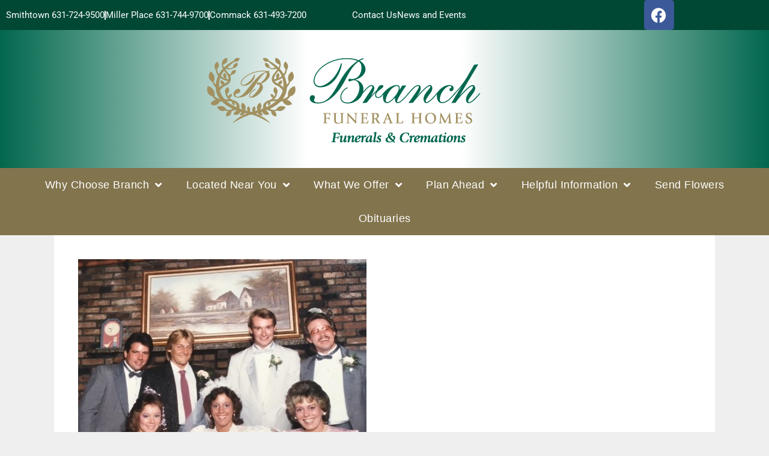

--- FILE ---
content_type: text/html; charset=UTF-8
request_url: https://branchfh.com/timeline/suzie-kens-wedding-2/
body_size: 23905
content:
<!DOCTYPE html>
<html lang="en-US">
<head>
	<meta charset="UTF-8">
	<meta name='robots' content='index, follow, max-image-preview:large, max-snippet:-1, max-video-preview:-1' />
<meta name="viewport" content="width=device-width, initial-scale=1">
	<!-- This site is optimized with the Yoast SEO plugin v26.7 - https://yoast.com/wordpress/plugins/seo/ -->
	<title>Suzie &amp; Ken&#039;s Wedding - Branch Funeral Homes</title>
	<link rel="canonical" href="https://branchfh.com/timeline/suzie-kens-wedding-2/" />
	<meta property="og:locale" content="en_US" />
	<meta property="og:type" content="article" />
	<meta property="og:title" content="Suzie &amp; Ken&#039;s Wedding - Branch Funeral Homes" />
	<meta property="og:url" content="https://branchfh.com/timeline/suzie-kens-wedding-2/" />
	<meta property="og:site_name" content="Branch Funeral Homes" />
	<meta property="og:image" content="https://branchfh2020.s3.amazonaws.com/wp-content/uploads/2020/08/26201006/IMG_1072-rotated.jpg" />
	<meta property="og:image:width" content="480" />
	<meta property="og:image:height" content="640" />
	<meta property="og:image:type" content="image/jpeg" />
	<meta name="twitter:card" content="summary_large_image" />
	<script type="application/ld+json" class="yoast-schema-graph">{"@context":"https://schema.org","@graph":[{"@type":"WebPage","@id":"https://branchfh.com/timeline/suzie-kens-wedding-2/","url":"https://branchfh.com/timeline/suzie-kens-wedding-2/","name":"Suzie &amp; Ken's Wedding - Branch Funeral Homes","isPartOf":{"@id":"https://branchfh.com/#website"},"primaryImageOfPage":{"@id":"https://branchfh.com/timeline/suzie-kens-wedding-2/#primaryimage"},"image":{"@id":"https://branchfh.com/timeline/suzie-kens-wedding-2/#primaryimage"},"thumbnailUrl":"https://branchfh.com/wp-content/uploads/2020/08/IMG_1072-rotated.jpg","datePublished":"2020-08-26T20:10:06+00:00","breadcrumb":{"@id":"https://branchfh.com/timeline/suzie-kens-wedding-2/#breadcrumb"},"inLanguage":"en-US","potentialAction":[{"@type":"ReadAction","target":["https://branchfh.com/timeline/suzie-kens-wedding-2/"]}]},{"@type":"ImageObject","inLanguage":"en-US","@id":"https://branchfh.com/timeline/suzie-kens-wedding-2/#primaryimage","url":"https://branchfh.com/wp-content/uploads/2020/08/IMG_1072-rotated.jpg","contentUrl":"https://branchfh.com/wp-content/uploads/2020/08/IMG_1072-rotated.jpg","width":480,"height":640},{"@type":"BreadcrumbList","@id":"https://branchfh.com/timeline/suzie-kens-wedding-2/#breadcrumb","itemListElement":[{"@type":"ListItem","position":1,"name":"Home","item":"https://branchfh.com/"},{"@type":"ListItem","position":2,"name":"Timelines","item":"https://branchfh.com/timeline/"},{"@type":"ListItem","position":3,"name":"Suzie &amp; Ken&#8217;s Wedding"}]},{"@type":"WebSite","@id":"https://branchfh.com/#website","url":"https://branchfh.com/","name":"Branch Funeral Homes","description":"Smithtown and Miller Place, NY","publisher":{"@id":"https://branchfh.com/#organization"},"potentialAction":[{"@type":"SearchAction","target":{"@type":"EntryPoint","urlTemplate":"https://branchfh.com/?s={search_term_string}"},"query-input":{"@type":"PropertyValueSpecification","valueRequired":true,"valueName":"search_term_string"}}],"inLanguage":"en-US"},{"@type":"Organization","@id":"https://branchfh.com/#organization","name":"Branch Funeral Homes and Cremation Services","url":"https://branchfh.com/","logo":{"@type":"ImageObject","inLanguage":"en-US","@id":"https://branchfh.com/#/schema/logo/image/","url":"https://branchfh2020.s3.amazonaws.com/wp-content/uploads/2019/12/09115357/branch-logo.png","contentUrl":"https://branchfh2020.s3.amazonaws.com/wp-content/uploads/2019/12/09115357/branch-logo.png","width":200,"height":151,"caption":"Branch Funeral Homes and Cremation Services"},"image":{"@id":"https://branchfh.com/#/schema/logo/image/"}}]}</script>
	<!-- / Yoast SEO plugin. -->


<link rel='dns-prefetch' href='//use.fontawesome.com' />
<link rel="alternate" type="application/rss+xml" title="Branch Funeral Homes &raquo; Feed" href="https://branchfh.com/feed/" />
<link rel="alternate" type="application/rss+xml" title="Branch Funeral Homes &raquo; Comments Feed" href="https://branchfh.com/comments/feed/" />
<link rel="alternate" type="application/rss+xml" title="Branch Funeral Homes &raquo; Suzie &amp; Ken&#8217;s Wedding Comments Feed" href="https://branchfh.com/timeline/suzie-kens-wedding-2/feed/" />
<link rel="alternate" title="oEmbed (JSON)" type="application/json+oembed" href="https://branchfh.com/wp-json/oembed/1.0/embed?url=https%3A%2F%2Fbranchfh.com%2Ftimeline%2Fsuzie-kens-wedding-2%2F" />
<link rel="alternate" title="oEmbed (XML)" type="text/xml+oembed" href="https://branchfh.com/wp-json/oembed/1.0/embed?url=https%3A%2F%2Fbranchfh.com%2Ftimeline%2Fsuzie-kens-wedding-2%2F&#038;format=xml" />
		<style>
			.lazyload,
			.lazyloading {
				max-width: 100%;
			}
		</style>
		<style id='wp-img-auto-sizes-contain-inline-css'>
img:is([sizes=auto i],[sizes^="auto," i]){contain-intrinsic-size:3000px 1500px}
/*# sourceURL=wp-img-auto-sizes-contain-inline-css */
</style>
<style id='wp-emoji-styles-inline-css'>

	img.wp-smiley, img.emoji {
		display: inline !important;
		border: none !important;
		box-shadow: none !important;
		height: 1em !important;
		width: 1em !important;
		margin: 0 0.07em !important;
		vertical-align: -0.1em !important;
		background: none !important;
		padding: 0 !important;
	}
/*# sourceURL=wp-emoji-styles-inline-css */
</style>
<link rel='stylesheet' id='wp-block-library-css' href='https://branchfh.com/wp-includes/css/dist/block-library/style.min.css?ver=6.9' media='all' />
<style id='classic-theme-styles-inline-css'>
/*! This file is auto-generated */
.wp-block-button__link{color:#fff;background-color:#32373c;border-radius:9999px;box-shadow:none;text-decoration:none;padding:calc(.667em + 2px) calc(1.333em + 2px);font-size:1.125em}.wp-block-file__button{background:#32373c;color:#fff;text-decoration:none}
/*# sourceURL=/wp-includes/css/classic-themes.min.css */
</style>
<style id='global-styles-inline-css'>
:root{--wp--preset--aspect-ratio--square: 1;--wp--preset--aspect-ratio--4-3: 4/3;--wp--preset--aspect-ratio--3-4: 3/4;--wp--preset--aspect-ratio--3-2: 3/2;--wp--preset--aspect-ratio--2-3: 2/3;--wp--preset--aspect-ratio--16-9: 16/9;--wp--preset--aspect-ratio--9-16: 9/16;--wp--preset--color--black: #000000;--wp--preset--color--cyan-bluish-gray: #abb8c3;--wp--preset--color--white: #ffffff;--wp--preset--color--pale-pink: #f78da7;--wp--preset--color--vivid-red: #cf2e2e;--wp--preset--color--luminous-vivid-orange: #ff6900;--wp--preset--color--luminous-vivid-amber: #fcb900;--wp--preset--color--light-green-cyan: #7bdcb5;--wp--preset--color--vivid-green-cyan: #00d084;--wp--preset--color--pale-cyan-blue: #8ed1fc;--wp--preset--color--vivid-cyan-blue: #0693e3;--wp--preset--color--vivid-purple: #9b51e0;--wp--preset--color--contrast: var(--contrast);--wp--preset--color--contrast-2: var(--contrast-2);--wp--preset--color--contrast-3: var(--contrast-3);--wp--preset--color--base: var(--base);--wp--preset--color--base-2: var(--base-2);--wp--preset--color--base-3: var(--base-3);--wp--preset--color--accent: var(--accent);--wp--preset--gradient--vivid-cyan-blue-to-vivid-purple: linear-gradient(135deg,rgb(6,147,227) 0%,rgb(155,81,224) 100%);--wp--preset--gradient--light-green-cyan-to-vivid-green-cyan: linear-gradient(135deg,rgb(122,220,180) 0%,rgb(0,208,130) 100%);--wp--preset--gradient--luminous-vivid-amber-to-luminous-vivid-orange: linear-gradient(135deg,rgb(252,185,0) 0%,rgb(255,105,0) 100%);--wp--preset--gradient--luminous-vivid-orange-to-vivid-red: linear-gradient(135deg,rgb(255,105,0) 0%,rgb(207,46,46) 100%);--wp--preset--gradient--very-light-gray-to-cyan-bluish-gray: linear-gradient(135deg,rgb(238,238,238) 0%,rgb(169,184,195) 100%);--wp--preset--gradient--cool-to-warm-spectrum: linear-gradient(135deg,rgb(74,234,220) 0%,rgb(151,120,209) 20%,rgb(207,42,186) 40%,rgb(238,44,130) 60%,rgb(251,105,98) 80%,rgb(254,248,76) 100%);--wp--preset--gradient--blush-light-purple: linear-gradient(135deg,rgb(255,206,236) 0%,rgb(152,150,240) 100%);--wp--preset--gradient--blush-bordeaux: linear-gradient(135deg,rgb(254,205,165) 0%,rgb(254,45,45) 50%,rgb(107,0,62) 100%);--wp--preset--gradient--luminous-dusk: linear-gradient(135deg,rgb(255,203,112) 0%,rgb(199,81,192) 50%,rgb(65,88,208) 100%);--wp--preset--gradient--pale-ocean: linear-gradient(135deg,rgb(255,245,203) 0%,rgb(182,227,212) 50%,rgb(51,167,181) 100%);--wp--preset--gradient--electric-grass: linear-gradient(135deg,rgb(202,248,128) 0%,rgb(113,206,126) 100%);--wp--preset--gradient--midnight: linear-gradient(135deg,rgb(2,3,129) 0%,rgb(40,116,252) 100%);--wp--preset--font-size--small: 13px;--wp--preset--font-size--medium: 20px;--wp--preset--font-size--large: 36px;--wp--preset--font-size--x-large: 42px;--wp--preset--font-size--wpada-small-percent: 14px;--wp--preset--font-size--wpada-regular-percent: 16px;--wp--preset--font-size--wpada-large-percent: 25px;--wp--preset--font-size--wpada-larger-percent: 32px;--wp--preset--font-size--wpada-largest-percent: 37px;--wp--preset--spacing--20: 0.44rem;--wp--preset--spacing--30: 0.67rem;--wp--preset--spacing--40: 1rem;--wp--preset--spacing--50: 1.5rem;--wp--preset--spacing--60: 2.25rem;--wp--preset--spacing--70: 3.38rem;--wp--preset--spacing--80: 5.06rem;--wp--preset--shadow--natural: 6px 6px 9px rgba(0, 0, 0, 0.2);--wp--preset--shadow--deep: 12px 12px 50px rgba(0, 0, 0, 0.4);--wp--preset--shadow--sharp: 6px 6px 0px rgba(0, 0, 0, 0.2);--wp--preset--shadow--outlined: 6px 6px 0px -3px rgb(255, 255, 255), 6px 6px rgb(0, 0, 0);--wp--preset--shadow--crisp: 6px 6px 0px rgb(0, 0, 0);}:where(.is-layout-flex){gap: 0.5em;}:where(.is-layout-grid){gap: 0.5em;}body .is-layout-flex{display: flex;}.is-layout-flex{flex-wrap: wrap;align-items: center;}.is-layout-flex > :is(*, div){margin: 0;}body .is-layout-grid{display: grid;}.is-layout-grid > :is(*, div){margin: 0;}:where(.wp-block-columns.is-layout-flex){gap: 2em;}:where(.wp-block-columns.is-layout-grid){gap: 2em;}:where(.wp-block-post-template.is-layout-flex){gap: 1.25em;}:where(.wp-block-post-template.is-layout-grid){gap: 1.25em;}.has-black-color{color: var(--wp--preset--color--black) !important;}.has-cyan-bluish-gray-color{color: var(--wp--preset--color--cyan-bluish-gray) !important;}.has-white-color{color: var(--wp--preset--color--white) !important;}.has-pale-pink-color{color: var(--wp--preset--color--pale-pink) !important;}.has-vivid-red-color{color: var(--wp--preset--color--vivid-red) !important;}.has-luminous-vivid-orange-color{color: var(--wp--preset--color--luminous-vivid-orange) !important;}.has-luminous-vivid-amber-color{color: var(--wp--preset--color--luminous-vivid-amber) !important;}.has-light-green-cyan-color{color: var(--wp--preset--color--light-green-cyan) !important;}.has-vivid-green-cyan-color{color: var(--wp--preset--color--vivid-green-cyan) !important;}.has-pale-cyan-blue-color{color: var(--wp--preset--color--pale-cyan-blue) !important;}.has-vivid-cyan-blue-color{color: var(--wp--preset--color--vivid-cyan-blue) !important;}.has-vivid-purple-color{color: var(--wp--preset--color--vivid-purple) !important;}.has-black-background-color{background-color: var(--wp--preset--color--black) !important;}.has-cyan-bluish-gray-background-color{background-color: var(--wp--preset--color--cyan-bluish-gray) !important;}.has-white-background-color{background-color: var(--wp--preset--color--white) !important;}.has-pale-pink-background-color{background-color: var(--wp--preset--color--pale-pink) !important;}.has-vivid-red-background-color{background-color: var(--wp--preset--color--vivid-red) !important;}.has-luminous-vivid-orange-background-color{background-color: var(--wp--preset--color--luminous-vivid-orange) !important;}.has-luminous-vivid-amber-background-color{background-color: var(--wp--preset--color--luminous-vivid-amber) !important;}.has-light-green-cyan-background-color{background-color: var(--wp--preset--color--light-green-cyan) !important;}.has-vivid-green-cyan-background-color{background-color: var(--wp--preset--color--vivid-green-cyan) !important;}.has-pale-cyan-blue-background-color{background-color: var(--wp--preset--color--pale-cyan-blue) !important;}.has-vivid-cyan-blue-background-color{background-color: var(--wp--preset--color--vivid-cyan-blue) !important;}.has-vivid-purple-background-color{background-color: var(--wp--preset--color--vivid-purple) !important;}.has-black-border-color{border-color: var(--wp--preset--color--black) !important;}.has-cyan-bluish-gray-border-color{border-color: var(--wp--preset--color--cyan-bluish-gray) !important;}.has-white-border-color{border-color: var(--wp--preset--color--white) !important;}.has-pale-pink-border-color{border-color: var(--wp--preset--color--pale-pink) !important;}.has-vivid-red-border-color{border-color: var(--wp--preset--color--vivid-red) !important;}.has-luminous-vivid-orange-border-color{border-color: var(--wp--preset--color--luminous-vivid-orange) !important;}.has-luminous-vivid-amber-border-color{border-color: var(--wp--preset--color--luminous-vivid-amber) !important;}.has-light-green-cyan-border-color{border-color: var(--wp--preset--color--light-green-cyan) !important;}.has-vivid-green-cyan-border-color{border-color: var(--wp--preset--color--vivid-green-cyan) !important;}.has-pale-cyan-blue-border-color{border-color: var(--wp--preset--color--pale-cyan-blue) !important;}.has-vivid-cyan-blue-border-color{border-color: var(--wp--preset--color--vivid-cyan-blue) !important;}.has-vivid-purple-border-color{border-color: var(--wp--preset--color--vivid-purple) !important;}.has-vivid-cyan-blue-to-vivid-purple-gradient-background{background: var(--wp--preset--gradient--vivid-cyan-blue-to-vivid-purple) !important;}.has-light-green-cyan-to-vivid-green-cyan-gradient-background{background: var(--wp--preset--gradient--light-green-cyan-to-vivid-green-cyan) !important;}.has-luminous-vivid-amber-to-luminous-vivid-orange-gradient-background{background: var(--wp--preset--gradient--luminous-vivid-amber-to-luminous-vivid-orange) !important;}.has-luminous-vivid-orange-to-vivid-red-gradient-background{background: var(--wp--preset--gradient--luminous-vivid-orange-to-vivid-red) !important;}.has-very-light-gray-to-cyan-bluish-gray-gradient-background{background: var(--wp--preset--gradient--very-light-gray-to-cyan-bluish-gray) !important;}.has-cool-to-warm-spectrum-gradient-background{background: var(--wp--preset--gradient--cool-to-warm-spectrum) !important;}.has-blush-light-purple-gradient-background{background: var(--wp--preset--gradient--blush-light-purple) !important;}.has-blush-bordeaux-gradient-background{background: var(--wp--preset--gradient--blush-bordeaux) !important;}.has-luminous-dusk-gradient-background{background: var(--wp--preset--gradient--luminous-dusk) !important;}.has-pale-ocean-gradient-background{background: var(--wp--preset--gradient--pale-ocean) !important;}.has-electric-grass-gradient-background{background: var(--wp--preset--gradient--electric-grass) !important;}.has-midnight-gradient-background{background: var(--wp--preset--gradient--midnight) !important;}.has-small-font-size{font-size: var(--wp--preset--font-size--small) !important;}.has-medium-font-size{font-size: var(--wp--preset--font-size--medium) !important;}.has-large-font-size{font-size: var(--wp--preset--font-size--large) !important;}.has-x-large-font-size{font-size: var(--wp--preset--font-size--x-large) !important;}
:where(.wp-block-post-template.is-layout-flex){gap: 1.25em;}:where(.wp-block-post-template.is-layout-grid){gap: 1.25em;}
:where(.wp-block-term-template.is-layout-flex){gap: 1.25em;}:where(.wp-block-term-template.is-layout-grid){gap: 1.25em;}
:where(.wp-block-columns.is-layout-flex){gap: 2em;}:where(.wp-block-columns.is-layout-grid){gap: 2em;}
:root :where(.wp-block-pullquote){font-size: 1.5em;line-height: 1.6;}
/*# sourceURL=global-styles-inline-css */
</style>
<link rel='stylesheet' id='simple-staff-list-css' href='https://branchfh.com/wp-content/plugins/simple-staff-list/public/css/simple-staff-list-public.css?ver=2.2.5' media='all' />
<link rel='stylesheet' id='SFSIPLUSmainCss-css' href='https://branchfh.com/wp-content/plugins/ultimate-social-media-plus/css/sfsi-style.css?ver=3.7.1' media='all' />
<link rel='stylesheet' id='woocommerce-layout-css' href='https://branchfh.com/wp-content/plugins/woocommerce/assets/css/woocommerce-layout.css?ver=10.4.3' media='all' />
<link rel='stylesheet' id='woocommerce-smallscreen-css' href='https://branchfh.com/wp-content/plugins/woocommerce/assets/css/woocommerce-smallscreen.css?ver=10.4.3' media='only screen and (max-width: 768px)' />
<link rel='stylesheet' id='woocommerce-general-css' href='https://branchfh.com/wp-content/plugins/woocommerce/assets/css/woocommerce.css?ver=10.4.3' media='all' />
<style id='woocommerce-general-inline-css'>
.woocommerce .page-header-image-single {display: none;}.woocommerce .entry-content,.woocommerce .product .entry-summary {margin-top: 0;}.related.products {clear: both;}.checkout-subscribe-prompt.clear {visibility: visible;height: initial;width: initial;}@media (max-width:768px) {.woocommerce .woocommerce-ordering,.woocommerce-page .woocommerce-ordering {float: none;}.woocommerce .woocommerce-ordering select {max-width: 100%;}.woocommerce ul.products li.product,.woocommerce-page ul.products li.product,.woocommerce-page[class*=columns-] ul.products li.product,.woocommerce[class*=columns-] ul.products li.product {width: 100%;float: none;}}
/*# sourceURL=woocommerce-general-inline-css */
</style>
<style id='woocommerce-inline-inline-css'>
.woocommerce form .form-row .required { visibility: visible; }
/*# sourceURL=woocommerce-inline-inline-css */
</style>
<link rel='stylesheet' id='ltreview-css-css' href='https://branchfh.com/wp-content/plugins/lt-obits/css/ltreview.css?ver=2.1.0' media='all' />
<link rel='stylesheet' id='listfont-css' href='https://branchfh.com/wp-content/themes/generatepress_child/fonts/stylesheet.css?ver=1.1' media='all' />
<link rel='stylesheet' id='generate-style-css' href='https://branchfh.com/wp-content/themes/generatepress/assets/css/all.min.css?ver=3.6.1' media='all' />
<style id='generate-style-inline-css'>
body{background-color:#efefef;color:#3a3a3a;}a{color:#c49a6c;}a:hover, a:focus, a:active{color:#3a3a3a;}body .grid-container{max-width:1100px;}.wp-block-group__inner-container{max-width:1100px;margin-left:auto;margin-right:auto;}:root{--contrast:#222222;--contrast-2:#575760;--contrast-3:#b2b2be;--base:#f0f0f0;--base-2:#f7f8f9;--base-3:#ffffff;--accent:#1e73be;}:root .has-contrast-color{color:var(--contrast);}:root .has-contrast-background-color{background-color:var(--contrast);}:root .has-contrast-2-color{color:var(--contrast-2);}:root .has-contrast-2-background-color{background-color:var(--contrast-2);}:root .has-contrast-3-color{color:var(--contrast-3);}:root .has-contrast-3-background-color{background-color:var(--contrast-3);}:root .has-base-color{color:var(--base);}:root .has-base-background-color{background-color:var(--base);}:root .has-base-2-color{color:var(--base-2);}:root .has-base-2-background-color{background-color:var(--base-2);}:root .has-base-3-color{color:var(--base-3);}:root .has-base-3-background-color{background-color:var(--base-3);}:root .has-accent-color{color:var(--accent);}:root .has-accent-background-color{background-color:var(--accent);}body, button, input, select, textarea{font-family:-apple-system, system-ui, BlinkMacSystemFont, "Segoe UI", Helvetica, Arial, sans-serif, "Apple Color Emoji", "Segoe UI Emoji", "Segoe UI Symbol";font-weight:100;font-size:15px;}body{line-height:1.5;}.entry-content > [class*="wp-block-"]:not(:last-child):not(.wp-block-heading){margin-bottom:1.5em;}.main-title{font-size:45px;}.main-navigation .main-nav ul ul li a{font-size:14px;}.sidebar .widget, .footer-widgets .widget{font-size:17px;}h1{font-size:40px;}h2{font-size:32px;}h3{font-size:28px;}h4{font-size:inherit;}h5{font-size:inherit;}@media (max-width:768px){.main-title{font-size:30px;}h1{font-size:30px;}h2{font-size:26px;}}.top-bar{background-color:#636363;color:#ffffff;}.top-bar a{color:#ffffff;}.top-bar a:hover{color:#303030;}.site-header{background-color:#ffffff;color:#3a3a3a;}.site-header a{color:#3a3a3a;}.main-title a,.main-title a:hover{color:#222222;}.site-description{color:#757575;}.main-navigation,.main-navigation ul ul{background-color:#222222;}.main-navigation .main-nav ul li a, .main-navigation .menu-toggle, .main-navigation .menu-bar-items{color:#ffffff;}.main-navigation .main-nav ul li:not([class*="current-menu-"]):hover > a, .main-navigation .main-nav ul li:not([class*="current-menu-"]):focus > a, .main-navigation .main-nav ul li.sfHover:not([class*="current-menu-"]) > a, .main-navigation .menu-bar-item:hover > a, .main-navigation .menu-bar-item.sfHover > a{color:#ffffff;background-color:#3f3f3f;}button.menu-toggle:hover,button.menu-toggle:focus,.main-navigation .mobile-bar-items a,.main-navigation .mobile-bar-items a:hover,.main-navigation .mobile-bar-items a:focus{color:#ffffff;}.main-navigation .main-nav ul li[class*="current-menu-"] > a{color:#ffffff;background-color:#3f3f3f;}.navigation-search input[type="search"],.navigation-search input[type="search"]:active, .navigation-search input[type="search"]:focus, .main-navigation .main-nav ul li.search-item.active > a, .main-navigation .menu-bar-items .search-item.active > a{color:#ffffff;background-color:#3f3f3f;}.main-navigation ul ul{background-color:#3f3f3f;}.main-navigation .main-nav ul ul li a{color:#ffffff;}.main-navigation .main-nav ul ul li:not([class*="current-menu-"]):hover > a,.main-navigation .main-nav ul ul li:not([class*="current-menu-"]):focus > a, .main-navigation .main-nav ul ul li.sfHover:not([class*="current-menu-"]) > a{color:#ffffff;background-color:#4f4f4f;}.main-navigation .main-nav ul ul li[class*="current-menu-"] > a{color:#ffffff;background-color:#4f4f4f;}.separate-containers .inside-article, .separate-containers .comments-area, .separate-containers .page-header, .one-container .container, .separate-containers .paging-navigation, .inside-page-header{background-color:#ffffff;}.entry-meta{color:#595959;}.entry-meta a{color:#595959;}.entry-meta a:hover{color:#1e73be;}.sidebar .widget{background-color:#ffffff;}.sidebar .widget .widget-title{color:#000000;}.footer-widgets{background-color:#ffffff;}.footer-widgets .widget-title{color:#000000;}.site-info{color:#ffffff;background-color:#222222;}.site-info a{color:#ffffff;}.site-info a:hover{color:#606060;}.footer-bar .widget_nav_menu .current-menu-item a{color:#606060;}input[type="text"],input[type="email"],input[type="url"],input[type="password"],input[type="search"],input[type="tel"],input[type="number"],textarea,select{color:#666666;background-color:#fafafa;border-color:#cccccc;}input[type="text"]:focus,input[type="email"]:focus,input[type="url"]:focus,input[type="password"]:focus,input[type="search"]:focus,input[type="tel"]:focus,input[type="number"]:focus,textarea:focus,select:focus{color:#666666;background-color:#ffffff;border-color:#bfbfbf;}button,html input[type="button"],input[type="reset"],input[type="submit"],a.button,a.wp-block-button__link:not(.has-background){color:#ffffff;background-color:#666666;}button:hover,html input[type="button"]:hover,input[type="reset"]:hover,input[type="submit"]:hover,a.button:hover,button:focus,html input[type="button"]:focus,input[type="reset"]:focus,input[type="submit"]:focus,a.button:focus,a.wp-block-button__link:not(.has-background):active,a.wp-block-button__link:not(.has-background):focus,a.wp-block-button__link:not(.has-background):hover{color:#ffffff;background-color:#3f3f3f;}a.generate-back-to-top{background-color:rgba( 0,0,0,0.4 );color:#ffffff;}a.generate-back-to-top:hover,a.generate-back-to-top:focus{background-color:rgba( 0,0,0,0.6 );color:#ffffff;}:root{--gp-search-modal-bg-color:var(--base-3);--gp-search-modal-text-color:var(--contrast);--gp-search-modal-overlay-bg-color:rgba(0,0,0,0.2);}@media (max-width:768px){.main-navigation .menu-bar-item:hover > a, .main-navigation .menu-bar-item.sfHover > a{background:none;color:#ffffff;}}.inside-top-bar{padding:10px;}.inside-header{padding:40px;}.site-main .wp-block-group__inner-container{padding:40px;}.entry-content .alignwide, body:not(.no-sidebar) .entry-content .alignfull{margin-left:-40px;width:calc(100% + 80px);max-width:calc(100% + 80px);}.rtl .menu-item-has-children .dropdown-menu-toggle{padding-left:20px;}.rtl .main-navigation .main-nav ul li.menu-item-has-children > a{padding-right:20px;}.site-info{padding:20px;}@media (max-width:768px){.separate-containers .inside-article, .separate-containers .comments-area, .separate-containers .page-header, .separate-containers .paging-navigation, .one-container .site-content, .inside-page-header{padding:30px;}.site-main .wp-block-group__inner-container{padding:30px;}.site-info{padding-right:10px;padding-left:10px;}.entry-content .alignwide, body:not(.no-sidebar) .entry-content .alignfull{margin-left:-30px;width:calc(100% + 60px);max-width:calc(100% + 60px);}}.one-container .sidebar .widget{padding:0px;}/* End cached CSS */@media (max-width:768px){.main-navigation .menu-toggle,.main-navigation .mobile-bar-items,.sidebar-nav-mobile:not(#sticky-placeholder){display:block;}.main-navigation ul,.gen-sidebar-nav{display:none;}[class*="nav-float-"] .site-header .inside-header > *{float:none;clear:both;}}
/*# sourceURL=generate-style-inline-css */
</style>
<link rel='stylesheet' id='generate-font-icons-css' href='https://branchfh.com/wp-content/themes/generatepress/assets/css/components/font-icons.min.css?ver=3.6.1' media='all' />
<link rel='stylesheet' id='generate-child-css' href='https://branchfh.com/wp-content/themes/generatepress_child/style.css?ver=1683879977' media='all' />
<link rel='stylesheet' id='elementor-frontend-css' href='https://branchfh.com/wp-content/uploads/elementor/css/custom-frontend.min.css?ver=1768310007' media='all' />
<link rel='stylesheet' id='widget-icon-list-css' href='https://branchfh.com/wp-content/uploads/elementor/css/custom-widget-icon-list.min.css?ver=1768310007' media='all' />
<link rel='stylesheet' id='widget-social-icons-css' href='https://branchfh.com/wp-content/plugins/elementor/assets/css/widget-social-icons.min.css?ver=3.34.1' media='all' />
<link rel='stylesheet' id='e-apple-webkit-css' href='https://branchfh.com/wp-content/uploads/elementor/css/custom-apple-webkit.min.css?ver=1768310030' media='all' />
<link rel='stylesheet' id='widget-image-css' href='https://branchfh.com/wp-content/plugins/elementor/assets/css/widget-image.min.css?ver=3.34.1' media='all' />
<link rel='stylesheet' id='e-sticky-css' href='https://branchfh.com/wp-content/plugins/elementor-pro/assets/css/modules/sticky.min.css?ver=3.34.0' media='all' />
<link rel='stylesheet' id='widget-nav-menu-css' href='https://branchfh.com/wp-content/uploads/elementor/css/custom-pro-widget-nav-menu.min.css?ver=1768310007' media='all' />
<link rel='stylesheet' id='widget-heading-css' href='https://branchfh.com/wp-content/plugins/elementor/assets/css/widget-heading.min.css?ver=3.34.1' media='all' />
<link rel='stylesheet' id='swiper-css' href='https://branchfh.com/wp-content/plugins/elementor/assets/lib/swiper/v8/css/swiper.min.css?ver=8.4.5' media='all' />
<link rel='stylesheet' id='e-swiper-css' href='https://branchfh.com/wp-content/plugins/elementor/assets/css/conditionals/e-swiper.min.css?ver=3.34.1' media='all' />
<link rel='stylesheet' id='elementor-icons-css' href='https://branchfh.com/wp-content/plugins/elementor/assets/lib/eicons/css/elementor-icons.min.css?ver=5.45.0' media='all' />
<link rel='stylesheet' id='elementor-post-4140388-css' href='https://branchfh.com/wp-content/uploads/elementor/css/post-4140388.css?ver=1768310007' media='all' />
<link rel='stylesheet' id='font-awesome-5-all-css' href='https://branchfh.com/wp-content/plugins/elementor/assets/lib/font-awesome/css/all.min.css?ver=3.34.1' media='all' />
<link rel='stylesheet' id='font-awesome-4-shim-css' href='https://branchfh.com/wp-content/plugins/elementor/assets/lib/font-awesome/css/v4-shims.min.css?ver=3.34.1' media='all' />
<link rel='stylesheet' id='elementor-post-24-css' href='https://branchfh.com/wp-content/uploads/elementor/css/post-24.css?ver=1768310007' media='all' />
<link rel='stylesheet' id='elementor-post-14-css' href='https://branchfh.com/wp-content/uploads/elementor/css/post-14.css?ver=1768310007' media='all' />
<link rel='stylesheet' id='wp-ada-compliance-styles-css' href='https://branchfh.com/wp-content/plugins/wp-ada-compliance/styles.css?ver=1767621385' media='all' />
<link rel='stylesheet' id='wp-ada-compliance-fontawesome-styles-css' href='https://use.fontawesome.com/releases/v5.15.4/css/all.css?ver=6.9' media='all' />
<link rel='stylesheet' id='wp-ada-compliance-adawidget-styles-css' href='https://branchfh.com/wp-content/plugins/wp-ada-compliance/res/access_widget.css?ver=1767621385' media='all' />
<style id='wp-ada-compliance-adawidget-styles-inline-css'>

    .wp-ada-compliance-accessibility-widget-hide{
    left: 65px;
    }
    .wp-ada-compliance-accessibility-widget-content{
    bottom: 80px;
     left: 20px;
    }
    .wp-ada-compliance-accessibility-widget {
     bottom: 30px;
     left: 20px;
    }
@media only screen and (max-width: 470px){
.wp-ada-compliance-accessibility-widget-content{
  bottom: 0px;
}
}
    .wp-ada-bigcursor *{cursor: url(https://branchfh.com/wp-content/plugins/wp-ada-compliance/res/cursor.png), url(https://branchfh.com/wp-content/plugins/wp-ada-compliance/res/cursor.cur), auto !important;}
/*# sourceURL=wp-ada-compliance-adawidget-styles-inline-css */
</style>
<link rel='stylesheet' id='eael-general-css' href='https://branchfh.com/wp-content/plugins/essential-addons-for-elementor-lite/assets/front-end/css/view/general.min.css?ver=6.5.6' media='all' />
<link rel='stylesheet' id='wpse_89494_style_1-css' href='https://branchfh.com/wp-content/themes/generatepress_child/css/custom.css?ver=1.1' media='all' />
<link rel='stylesheet' id='elementor-gf-local-roboto-css' href='https://branchfh.com/wp-content/uploads/elementor/google-fonts/css/roboto.css?ver=1743123541' media='all' />
<link rel='stylesheet' id='elementor-gf-local-robotoslab-css' href='https://branchfh.com/wp-content/uploads/elementor/google-fonts/css/robotoslab.css?ver=1743123542' media='all' />
<link rel='stylesheet' id='elementor-icons-shared-0-css' href='https://branchfh.com/wp-content/plugins/elementor/assets/lib/font-awesome/css/fontawesome.min.css?ver=5.15.3' media='all' />
<link rel='stylesheet' id='elementor-icons-fa-brands-css' href='https://branchfh.com/wp-content/plugins/elementor/assets/lib/font-awesome/css/brands.min.css?ver=5.15.3' media='all' />
<link rel='stylesheet' id='elementor-icons-fa-solid-css' href='https://branchfh.com/wp-content/plugins/elementor/assets/lib/font-awesome/css/solid.min.css?ver=5.15.3' media='all' />
<script src="https://branchfh.com/wp-includes/js/jquery/jquery.min.js?ver=3.7.1" id="jquery-core-js"></script>
<script src="https://branchfh.com/wp-includes/js/jquery/jquery-migrate.min.js?ver=3.4.1" id="jquery-migrate-js"></script>
<script src="https://branchfh.com/wp-content/plugins/woocommerce/assets/js/jquery-blockui/jquery.blockUI.min.js?ver=2.7.0-wc.10.4.3" id="wc-jquery-blockui-js" defer data-wp-strategy="defer"></script>
<script id="wc-add-to-cart-js-extra">
var wc_add_to_cart_params = {"ajax_url":"/wp-admin/admin-ajax.php","wc_ajax_url":"/?wc-ajax=%%endpoint%%","i18n_view_cart":"View cart","cart_url":"https://branchfh.com/cart/","is_cart":"","cart_redirect_after_add":"yes"};
//# sourceURL=wc-add-to-cart-js-extra
</script>
<script src="https://branchfh.com/wp-content/plugins/woocommerce/assets/js/frontend/add-to-cart.min.js?ver=10.4.3" id="wc-add-to-cart-js" defer data-wp-strategy="defer"></script>
<script src="https://branchfh.com/wp-content/plugins/woocommerce/assets/js/js-cookie/js.cookie.min.js?ver=2.1.4-wc.10.4.3" id="wc-js-cookie-js" defer data-wp-strategy="defer"></script>
<script id="woocommerce-js-extra">
var woocommerce_params = {"ajax_url":"/wp-admin/admin-ajax.php","wc_ajax_url":"/?wc-ajax=%%endpoint%%","i18n_password_show":"Show password","i18n_password_hide":"Hide password"};
//# sourceURL=woocommerce-js-extra
</script>
<script src="https://branchfh.com/wp-content/plugins/woocommerce/assets/js/frontend/woocommerce.min.js?ver=10.4.3" id="woocommerce-js" defer data-wp-strategy="defer"></script>
<script src="https://branchfh.com/wp-content/plugins/elementor/assets/lib/font-awesome/js/v4-shims.min.js?ver=3.34.1" id="font-awesome-4-shim-js"></script>
<link rel="https://api.w.org/" href="https://branchfh.com/wp-json/" /><link rel="EditURI" type="application/rsd+xml" title="RSD" href="https://branchfh.com/xmlrpc.php?rsd" />
<meta name="generator" content="WordPress 6.9" />
<meta name="generator" content="WooCommerce 10.4.3" />
<link rel='shortlink' href='https://branchfh.com/?p=4236437' />

		<!-- GA Google Analytics @ https://m0n.co/ga -->
		<script async src="https://www.googletagmanager.com/gtag/js?id=UA-155593847-1"></script>
		<script>
			window.dataLayer = window.dataLayer || [];
			function gtag(){dataLayer.push(arguments);}
			gtag('js', new Date());
			gtag('config', 'UA-155593847-1');
		</script>

	<style type="text/css" id="simple-css-output">.obituary-sidebar-widget { max-width: 300px;}.wp-ada-compliance-accessibility-widget-protectedby a { display: none;}.obit-archive-links { width: calc(100% - 275px);}.obit-stats { width: calc(100% - 275px);}.obit-stats .obit-button { min-width: 315px;}#comment-submit { border: none !important; }#comment-submit:hover { background: #000 !important; }body.search-results #customer__review { display: none; }.review-box .quote { background: #004734;}.review-box .footer { background: #004734;} @media (min-width: 640px){ body.single-ltobits .comment-content p { display: block; }}.review-box { background: transparent;}.followit__form { padding: 0 !important; }@media only screen and (max-width: 768px) { .obit-archive-links h3 { font-size: 16px !important; } .obit-archive-links { width: 100%; } .obit-stats { width: 100%; } .obit-service-links { padding-top: 0; } .obituary-sidebar-widget { margin: 0 auto; } #comment-submit { margin-top: 10px !important; display: block !important; }}.obituary-sidebar-widget p:not(:last-child){ margin:0;}.single-ltobits .type-ltobits .obit-links .printBtnObit { color: #fff;}.obit-search { border-bottom: 2px solid #57091d !important; margin-bottom: 27px;}.obit-stats .obit-button { min-width: 345px;}.obitslinkz{ display:none;}body.page-template-tmpl-current-obits .obit-search { border-bottom: 0 !important; margin-bottom: 7px;}</style>	<script>
		window.addEventListener("sfsi_plus_functions_loaded", function() {
			var body = document.getElementsByTagName('body')[0];
			// console.log(body);
			body.classList.add("sfsi_plus_3.53");
		})
		// window.addEventListener('sfsi_plus_functions_loaded',function(e) {
		// 	jQuery("body").addClass("sfsi_plus_3.53")
		// });
		jQuery(document).ready(function(e) {
			jQuery("body").addClass("sfsi_plus_3.53")
		});

		function sfsi_plus_processfurther(ref) {
			var feed_id = '[base64]';
			var feedtype = 8;
			var email = jQuery(ref).find('input[name="email"]').val();
			var filter = /^(([^<>()[\]\\.,;:\s@\"]+(\.[^<>()[\]\\.,;:\s@\"]+)*)|(\".+\"))@((\[[0-9]{1,3}\.[0-9]{1,3}\.[0-9]{1,3}\.[0-9]{1,3}\])|(([a-zA-Z\-0-9]+\.)+[a-zA-Z]{2,}))$/;
			if ((email != "Enter your email") && (filter.test(email))) {
				if (feedtype == "8") {
					var url = "https://api.follow.it/subscription-form/" + feed_id + "/" + feedtype;
					window.open(url, "popupwindow", "scrollbars=yes,width=1080,height=760");
					return true;
				}
			} else {
				alert("Please enter email address");
				jQuery(ref).find('input[name="email"]').focus();
				return false;
			}
		}
	</script>
	<style>
		.sfsi_plus_subscribe_Popinner {
			width: 100% !important;
			height: auto !important;
			border: 1px solid #b5b5b5 !important;
			padding: 18px 0px !important;
			background-color: #ffffff !important;
		}

		.sfsi_plus_subscribe_Popinner form {
			margin: 0 20px !important;
		}

		.sfsi_plus_subscribe_Popinner h5 {
			font-family: Helvetica,Arial,sans-serif !important;

			font-weight: bold !important;
			color: #000000 !important;
			font-size: 16px !important;
			text-align: center !important;
			margin: 0 0 10px !important;
			padding: 0 !important;
		}

		.sfsi_plus_subscription_form_field {
			margin: 5px 0 !important;
			width: 100% !important;
			display: inline-flex;
			display: -webkit-inline-flex;
		}

		.sfsi_plus_subscription_form_field input {
			width: 100% !important;
			padding: 10px 0px !important;
		}

		.sfsi_plus_subscribe_Popinner input[type=email] {
			font-family: Helvetica,Arial,sans-serif !important;

			font-style: normal !important;
			color: #000000 !important;
			font-size: 14px !important;
			text-align: center !important;
		}

		.sfsi_plus_subscribe_Popinner input[type=email]::-webkit-input-placeholder {
			font-family: Helvetica,Arial,sans-serif !important;

			font-style: normal !important;
			color: #000000 !important;
			font-size: 14px !important;
			text-align: center !important;
		}

		.sfsi_plus_subscribe_Popinner input[type=email]:-moz-placeholder {
			/* Firefox 18- */
			font-family: Helvetica,Arial,sans-serif !important;

			font-style: normal !important;
			color: #000000 !important;
			font-size: 14px !important;
			text-align: center !important;
		}

		.sfsi_plus_subscribe_Popinner input[type=email]::-moz-placeholder {
			/* Firefox 19+ */
			font-family: Helvetica,Arial,sans-serif !important;

			font-style: normal !important;
			color: #000000 !important;
			font-size: 14px !important;
			text-align: center !important;
		}

		.sfsi_plus_subscribe_Popinner input[type=email]:-ms-input-placeholder {
			font-family: Helvetica,Arial,sans-serif !important;

			font-style: normal !important;
			color: #000000 !important;
			font-size: 14px !important;
			text-align: center !important;
		}

		.sfsi_plus_subscribe_Popinner input[type=submit] {
			font-family: Helvetica,Arial,sans-serif !important;

			font-weight: bold !important;
			color: #000000 !important;
			font-size: 16px !important;
			text-align: center !important;
			background-color: #dedede !important;
		}
	</style>
	<meta name="follow.[base64]" content="3MwgSjT65YTlms0xJPCm"/>		<script>
			document.documentElement.className = document.documentElement.className.replace('no-js', 'js');
		</script>
				<style>
			.no-js img.lazyload {
				display: none;
			}

			figure.wp-block-image img.lazyloading {
				min-width: 150px;
			}

			.lazyload,
			.lazyloading {
				--smush-placeholder-width: 100px;
				--smush-placeholder-aspect-ratio: 1/1;
				width: var(--smush-image-width, var(--smush-placeholder-width)) !important;
				aspect-ratio: var(--smush-image-aspect-ratio, var(--smush-placeholder-aspect-ratio)) !important;
			}

						.lazyload, .lazyloading {
				opacity: 0;
			}

			.lazyloaded {
				opacity: 1;
				transition: opacity 400ms;
				transition-delay: 0ms;
			}

					</style>
			<script type='text/javascript' src='https://platform-api.sharethis.com/js/sharethis.js#property=5f2bfa18cdd37d00123cd557&product=sop' async='async'></script>
    <meta name="follow_it-verification-code" content="3MwgSjT65YTlms0xJPCm"/>
  <meta name="generator" content="Elementor 3.34.1; features: additional_custom_breakpoints; settings: css_print_method-external, google_font-enabled, font_display-auto">
<!-- Google Tag Manager -->
<script>(function(w,d,s,l,i){w[l]=w[l]||[];w[l].push({'gtm.start':
new Date().getTime(),event:'gtm.js'});var f=d.getElementsByTagName(s)[0],
j=d.createElement(s),dl=l!='dataLayer'?'&l='+l:'';j.async=true;j.src=
'https://www.googletagmanager.com/gtm.js?id='+i+dl;f.parentNode.insertBefore(j,f);
})(window,document,'script','dataLayer','GTM-KVMNHXX');</script>
<!-- End Google Tag Manager -->
<style>.recentcomments a{display:inline !important;padding:0 !important;margin:0 !important;}</style>			<style>
				.e-con.e-parent:nth-of-type(n+4):not(.e-lazyloaded):not(.e-no-lazyload),
				.e-con.e-parent:nth-of-type(n+4):not(.e-lazyloaded):not(.e-no-lazyload) * {
					background-image: none !important;
				}
				@media screen and (max-height: 1024px) {
					.e-con.e-parent:nth-of-type(n+3):not(.e-lazyloaded):not(.e-no-lazyload),
					.e-con.e-parent:nth-of-type(n+3):not(.e-lazyloaded):not(.e-no-lazyload) * {
						background-image: none !important;
					}
				}
				@media screen and (max-height: 640px) {
					.e-con.e-parent:nth-of-type(n+2):not(.e-lazyloaded):not(.e-no-lazyload),
					.e-con.e-parent:nth-of-type(n+2):not(.e-lazyloaded):not(.e-no-lazyload) * {
						background-image: none !important;
					}
				}
			</style>
			<link rel="icon" href="https://branchfh.com/wp-content/uploads/2020/01/site_favicon_16_1535568544303.ico" sizes="32x32" />
<link rel="icon" href="https://branchfh.com/wp-content/uploads/2020/01/site_favicon_16_1535568544303.ico" sizes="192x192" />
<link rel="apple-touch-icon" href="https://branchfh.com/wp-content/uploads/2020/01/site_favicon_16_1535568544303.ico" />
<meta name="msapplication-TileImage" content="https://branchfh.com/wp-content/uploads/2020/01/site_favicon_16_1535568544303.ico" />
		<style id="wp-custom-css">
			.single-product #right-sidebar {
    display: none;
}
.single-product .content-area {
    width: 100%;
}

.comment-form input[type="text"], .comment-form input[type="email"], .comment-form input[type="url"] {
    width: 48% !important;
}

.ts_player {
	width: 848px;
  height: 522px;
  max-width: 90vw;
  max-height: calc(90vw / 16 * 9 + 42px);
}

.obituary-banner, .obituary-banner-mobile {
	margin-bottom: 0;
}

.obituary-banner img, .obituary-banner-mobile img {
	width: 100%;
}

.obituary-banner {
		display: block;
	}
.obituary-banner-mobile {
	display: none;
}

.followit__form {
	padding: 0 15px;
}

.followit__form p {
	margin-bottom: 10px;
	font-size: 16px;
}

.followit__form form {
	padding: 10px;
	border: 1px solid #ccc;
}

.followit__form input {
	width: 100%;
}

.followit__form input[type=submit] {
	text-transform: uppercase;
}

.postid-4240402 #guestbook, .postid-4240402 .comment .reply {
	display: none;
}

.single-gravityview #main {
	max-width: 100%;
}

.woocommerce #customer__review, .current-ltobits #customer__review, .single-ltobits #customer__review, .post-type-archive-ltobits #customer__review {
	display: none;
}

a.skip-link { color: #000; }
span.elementor-screen-only { color: #000; }
@media only screen and (max-width: 767px) {
	.comment-form input[type="text"], .comment-form input[type="email"], .comment-form input[type="url"] {
    width: 100% !important;
}
	
	.obituary-banner {
		display: none;
	}
	.obituary-banner-mobile {
		display: block;
	}
}
		</style>
		</head>

<body class="wp-singular timeline-template-default single single-timeline postid-4236437 wp-custom-logo wp-embed-responsive wp-theme-generatepress wp-child-theme-generatepress_child theme-generatepress sfsi_plus_actvite_theme_default woocommerce-no-js right-sidebar nav-below-header separate-containers fluid-header active-footer-widgets-3 nav-aligned-left header-aligned-left dropdown-hover featured-image-active elementor-default elementor-kit-4140388" itemtype="https://schema.org/Blog" itemscope>
	<!-- Meta Pixel Code -->
<script>
!function(f,b,e,v,n,t,s)
{if(f.fbq)return;n=f.fbq=function(){n.callMethod?
n.callMethod.apply(n,arguments):n.queue.push(arguments)};
if(!f._fbq)f._fbq=n;n.push=n;n.loaded=!0;n.version='2.0';
n.queue=[];t=b.createElement(e);t.async=!0;
t.src=v;s=b.getElementsByTagName(e)[0];
s.parentNode.insertBefore(t,s)}(window, document,'script',
'https://connect.facebook.net/en_US/fbevents.js');
fbq('init', '890629391877661');
fbq('track', 'PageView');
</script>
<noscript><img height="1" width="1" style="display:none"
src="https://www.facebook.com/tr?id=890629391877661&ev=PageView&noscript=1"
/></noscript>
<!-- End Meta Pixel Code -->
<!-- Google Tag Manager (noscript) -->
<noscript><iframe data-src="https://www.googletagmanager.com/ns.html?id=GTM-KVMNHXX"
height="0" width="0" style="display:none;visibility:hidden" src="[data-uri]" class="lazyload" data-load-mode="1"></iframe></noscript>
<!-- End Google Tag Manager (noscript) -->
<a class="screen-reader-text skip-link" href="#content">Skip to content</a>		<header data-elementor-type="header" data-elementor-id="24" class="elementor elementor-24 elementor-location-header" data-elementor-post-type="elementor_library">
					<section class="elementor-section elementor-top-section elementor-element elementor-element-6e809bdd elementor-section-height-min-height elementor-section-content-middle elementor-section-boxed elementor-section-height-default elementor-section-items-middle" data-id="6e809bdd" data-element_type="section" data-settings="{&quot;background_background&quot;:&quot;classic&quot;}">
						<div class="elementor-container elementor-column-gap-no">
					<div class="elementor-column elementor-col-33 elementor-top-column elementor-element elementor-element-62fb9eef" data-id="62fb9eef" data-element_type="column">
			<div class="elementor-widget-wrap elementor-element-populated">
						<div class="elementor-element elementor-element-e357def elementor-icon-list--layout-inline elementor-align-start elementor-tablet-align-center elementor-list-item-link-full_width elementor-widget elementor-widget-icon-list" data-id="e357def" data-element_type="widget" data-widget_type="icon-list.default">
				<div class="elementor-widget-container">
							<ul class="elementor-icon-list-items elementor-inline-items">
							<li class="elementor-icon-list-item elementor-inline-item">
											<a href="tel:+16317249500" data-wpel-link="internal">

											<span class="elementor-icon-list-text">Smithtown 631-724-9500</span>
											</a>
									</li>
								<li class="elementor-icon-list-item elementor-inline-item">
											<a href="tel:+16317449700" data-wpel-link="internal">

											<span class="elementor-icon-list-text">Miller Place 631-744-9700</span>
											</a>
									</li>
								<li class="elementor-icon-list-item elementor-inline-item">
											<a href="tel:+16314937200" data-wpel-link="internal">

											<span class="elementor-icon-list-text">Commack 631-493-7200</span>
											</a>
									</li>
						</ul>
						</div>
				</div>
					</div>
		</div>
				<div class="elementor-column elementor-col-33 elementor-top-column elementor-element elementor-element-968c807" data-id="968c807" data-element_type="column">
			<div class="elementor-widget-wrap elementor-element-populated">
						<div class="elementor-element elementor-element-bad02e6 elementor-icon-list--layout-inline elementor-align-end elementor-tablet-align-center elementor-list-item-link-full_width elementor-widget elementor-widget-icon-list" data-id="bad02e6" data-element_type="widget" data-widget_type="icon-list.default">
				<div class="elementor-widget-container">
							<ul class="elementor-icon-list-items elementor-inline-items">
							<li class="elementor-icon-list-item elementor-inline-item">
											<a href="/contact-us" data-wpel-link="internal">

											<span class="elementor-icon-list-text">Contact Us</span>
											</a>
									</li>
								<li class="elementor-icon-list-item elementor-inline-item">
											<a href="/blog" data-wpel-link="internal">

											<span class="elementor-icon-list-text">News and Events</span>
											</a>
									</li>
						</ul>
						</div>
				</div>
					</div>
		</div>
				<div class="elementor-column elementor-col-33 elementor-top-column elementor-element elementor-element-d9b9bb3" data-id="d9b9bb3" data-element_type="column">
			<div class="elementor-widget-wrap elementor-element-populated">
						<div class="elementor-element elementor-element-cfadafd elementor-shape-rounded elementor-grid-0 e-grid-align-center elementor-widget elementor-widget-social-icons" data-id="cfadafd" data-element_type="widget" data-widget_type="social-icons.default">
				<div class="elementor-widget-container">
							<div class="elementor-social-icons-wrapper elementor-grid">
							<span class="elementor-grid-item">
					<a class="elementor-icon elementor-social-icon elementor-social-icon-facebook elementor-repeater-item-77b8b76" href="https://www.facebook.com/branchfh" target="_blank" data-wpel-link="external" rel="external noopener noreferrer">
						<span class="elementor-screen-only">Facebook</span>
						<i aria-hidden="true" class="fab fa-facebook"></i>					</a>
				</span>
					</div>
						</div>
				</div>
					</div>
		</div>
					</div>
		</section>
				<section class="elementor-section elementor-top-section elementor-element elementor-element-e6e1629 logo-bg elementor-section-boxed elementor-section-height-default elementor-section-height-default" data-id="e6e1629" data-element_type="section" data-settings="{&quot;background_background&quot;:&quot;classic&quot;}">
						<div class="elementor-container elementor-column-gap-default">
					<div class="elementor-column elementor-col-100 elementor-top-column elementor-element elementor-element-39b034d7" data-id="39b034d7" data-element_type="column">
			<div class="elementor-widget-wrap elementor-element-populated">
						<div class="elementor-element elementor-element-2c45bb41 head-a elementor-widget elementor-widget-image" data-id="2c45bb41" data-element_type="widget" data-widget_type="image.default">
				<div class="elementor-widget-container">
																<a href="/" data-wpel-link="internal">
							<img width="521" height="210" data-src="https://branchfh.com/wp-content/uploads/2019/12/Branch_mobile-02.png" class="attachment-full size-full wp-image-4233058 lazyload" alt="Branchfh Logo" data-srcset="https://branchfh.com/wp-content/uploads/2019/12/Branch_mobile-02.png 521w, https://branchfh.com/wp-content/uploads/2019/12/Branch_mobile-02-300x121.png 300w" data-sizes="(max-width: 521px) 100vw, 521px" src="[data-uri]" style="--smush-placeholder-width: 521px; --smush-placeholder-aspect-ratio: 521/210;" />								</a>
															</div>
				</div>
					</div>
		</div>
					</div>
		</section>
				<section class="elementor-section elementor-top-section elementor-element elementor-element-14ae61cc elementor-section-content-middle elementor-section-full_width navbar-sticky elementor-section-height-default elementor-section-height-default" data-id="14ae61cc" data-element_type="section" data-settings="{&quot;background_background&quot;:&quot;classic&quot;,&quot;sticky&quot;:&quot;top&quot;,&quot;sticky_on&quot;:[&quot;desktop&quot;,&quot;tablet&quot;,&quot;mobile&quot;],&quot;sticky_offset&quot;:0,&quot;sticky_effects_offset&quot;:0,&quot;sticky_anchor_link_offset&quot;:0}">
						<div class="elementor-container elementor-column-gap-no">
					<div class="elementor-column elementor-col-100 elementor-top-column elementor-element elementor-element-72ffea07" data-id="72ffea07" data-element_type="column">
			<div class="elementor-widget-wrap elementor-element-populated">
						<div class="elementor-element elementor-element-6a66f51f elementor-nav-menu__align-center elementor-widget-tablet__width-inherit elementor-widget-mobile__width-inherit mont-nav elementor-nav-menu--dropdown-tablet elementor-nav-menu__text-align-aside elementor-nav-menu--toggle elementor-nav-menu--burger elementor-widget elementor-widget-nav-menu" data-id="6a66f51f" data-element_type="widget" data-settings="{&quot;sticky&quot;:&quot;top&quot;,&quot;submenu_icon&quot;:{&quot;value&quot;:&quot;&lt;i class=\&quot;fas fa-angle-down\&quot; aria-hidden=\&quot;true\&quot;&gt;&lt;\/i&gt;&quot;,&quot;library&quot;:&quot;fa-solid&quot;},&quot;layout&quot;:&quot;horizontal&quot;,&quot;toggle&quot;:&quot;burger&quot;,&quot;sticky_on&quot;:[&quot;desktop&quot;,&quot;tablet&quot;,&quot;mobile&quot;],&quot;sticky_offset&quot;:0,&quot;sticky_effects_offset&quot;:0,&quot;sticky_anchor_link_offset&quot;:0}" data-widget_type="nav-menu.default">
				<div class="elementor-widget-container">
								<nav aria-label="Menu" class="elementor-nav-menu--main elementor-nav-menu__container elementor-nav-menu--layout-horizontal e--pointer-none">
				<ul id="menu-1-6a66f51f" class="elementor-nav-menu"><li class="menu-item menu-item-type-custom menu-item-object-custom menu-item-has-children menu-item-1136"><a href="#" class="elementor-item elementor-item-anchor">Why Choose Branch</a>
<ul class="sub-menu elementor-nav-menu--dropdown">
	<li class="menu-item menu-item-type-post_type menu-item-object-page menu-item-428"><a href="https://branchfh.com/the-branch-difference/" class="elementor-sub-item" data-wpel-link="internal">The Branch Difference</a></li>
	<li class="menu-item menu-item-type-post_type menu-item-object-page menu-item-432"><a href="https://branchfh.com/our-excellent-staff/" class="elementor-sub-item" data-wpel-link="internal">Our Excellent Staff</a></li>
	<li class="menu-item menu-item-type-post_type menu-item-object-page menu-item-591"><a href="https://branchfh.com/meet-hudson/" class="elementor-sub-item" data-wpel-link="internal">Meet Hudson</a></li>
	<li class="menu-item menu-item-type-post_type menu-item-object-page menu-item-467"><a href="https://branchfh.com/what-families-are-saying/" class="elementor-sub-item" data-wpel-link="internal">What Families Are Saying</a></li>
	<li class="menu-item menu-item-type-post_type menu-item-object-page menu-item-1202"><a href="https://branchfh.com/our-cremation-safeguards/" class="elementor-sub-item" data-wpel-link="internal">Our Cremation Safeguards</a></li>
	<li class="menu-item menu-item-type-post_type menu-item-object-page menu-item-4148"><a href="https://branchfh.com/about-us/" class="elementor-sub-item" data-wpel-link="internal">About Us</a></li>
	<li class="menu-item menu-item-type-post_type menu-item-object-page menu-item-1201"><a href="https://branchfh.com/our-community-involvement/" class="elementor-sub-item" data-wpel-link="internal">Our Community Involvement</a></li>
</ul>
</li>
<li class="menu-item menu-item-type-custom menu-item-object-custom menu-item-has-children menu-item-1137"><a href="#" class="elementor-item elementor-item-anchor">Located Near You</a>
<ul class="sub-menu elementor-nav-menu--dropdown">
	<li class="menu-item menu-item-type-post_type menu-item-object-page menu-item-1142"><a href="https://branchfh.com/our-locations/" class="elementor-sub-item" data-wpel-link="internal">Our Locations</a></li>
	<li class="menu-item menu-item-type-post_type menu-item-object-page menu-item-4242925"><a href="https://branchfh.com/commack/" class="elementor-sub-item" data-wpel-link="internal">Commack location</a></li>
	<li class="menu-item menu-item-type-post_type menu-item-object-page menu-item-1139"><a href="https://branchfh.com/smithtown-location/" class="elementor-sub-item" data-wpel-link="internal">Smithtown location</a></li>
	<li class="menu-item menu-item-type-post_type menu-item-object-page menu-item-1138"><a href="https://branchfh.com/miller-place-location/" class="elementor-sub-item" data-wpel-link="internal">Miller Place location</a></li>
	<li class="menu-item menu-item-type-post_type menu-item-object-page menu-item-4245982"><a href="https://branchfh.com/onsite-reception-centers/" class="elementor-sub-item" data-wpel-link="internal">Onsite Reception Centers</a></li>
</ul>
</li>
<li class="menu-item menu-item-type-custom menu-item-object-custom menu-item-has-children menu-item-500"><a href="#" class="elementor-item elementor-item-anchor">What We Offer</a>
<ul class="sub-menu elementor-nav-menu--dropdown">
	<li class="menu-item menu-item-type-post_type menu-item-object-page menu-item-739"><a href="https://branchfh.com/what-to-do-when-death-occurs/" class="elementor-sub-item" data-wpel-link="internal">What to Do When Death Occurs</a></li>
	<li class="menu-item menu-item-type-post_type menu-item-object-page menu-item-688"><a href="https://branchfh.com/personal-touches/" class="elementor-sub-item" data-wpel-link="internal">Personal Touches</a></li>
	<li class="menu-item menu-item-type-post_type menu-item-object-page menu-item-712"><a href="https://branchfh.com/we-celebrate-lives/" class="elementor-sub-item" data-wpel-link="internal">We Celebrate Lives</a></li>
	<li class="menu-item menu-item-type-post_type menu-item-object-page menu-item-503"><a href="https://branchfh.com/burial-services/" class="elementor-sub-item" data-wpel-link="internal">Burial Services</a></li>
	<li class="menu-item menu-item-type-post_type menu-item-object-page menu-item-502"><a href="https://branchfh.com/services-for-veterans/" class="elementor-sub-item" data-wpel-link="internal">Services for Veterans</a></li>
	<li class="menu-item menu-item-type-post_type menu-item-object-page menu-item-501"><a href="https://branchfh.com/cremation-services/" class="elementor-sub-item" data-wpel-link="internal">Cremation Services</a></li>
	<li class="menu-item menu-item-type-post_type menu-item-object-page menu-item-4243571"><a href="https://branchfh.com/jewish-funerals/" class="elementor-sub-item" data-wpel-link="internal">Jewish Funerals</a></li>
	<li class="menu-item menu-item-type-post_type menu-item-object-page menu-item-1148"><a href="https://branchfh.com/onsite-reception-centers/" class="elementor-sub-item" data-wpel-link="internal">Onsite Reception Centers</a></li>
	<li class="menu-item menu-item-type-post_type menu-item-object-page menu-item-1147"><a href="https://branchfh.com/merchandise-choices/" class="elementor-sub-item" data-wpel-link="internal">Merchandise Choices</a></li>
	<li class="menu-item menu-item-type-post_type menu-item-object-page menu-item-4245983"><a href="https://branchfh.com/onsite-reception-centers/" class="elementor-sub-item" data-wpel-link="internal">Onsite Reception Centers</a></li>
</ul>
</li>
<li class="menu-item menu-item-type-custom menu-item-object-custom menu-item-has-children menu-item-687"><a href="#" class="elementor-item elementor-item-anchor">Plan Ahead</a>
<ul class="sub-menu elementor-nav-menu--dropdown">
	<li class="menu-item menu-item-type-post_type menu-item-object-page menu-item-689"><a href="https://branchfh.com/why-plan-ahead/" class="elementor-sub-item" data-wpel-link="internal">Why Plan Ahead</a></li>
	<li class="menu-item menu-item-type-post_type menu-item-object-page menu-item-690"><a href="https://branchfh.com/request-free-planning-information/" class="elementor-sub-item" data-wpel-link="internal">Request FREE Planning Information</a></li>
	<li class="menu-item menu-item-type-post_type menu-item-object-page menu-item-1154"><a href="https://branchfh.com/request-an-appointment/" class="elementor-sub-item" data-wpel-link="internal">Request an Appointment</a></li>
	<li class="menu-item menu-item-type-post_type menu-item-object-page menu-item-1153"><a href="https://branchfh.com/start-arrangements/" class="elementor-sub-item" data-wpel-link="internal">Start Arrangements</a></li>
	<li class="menu-item menu-item-type-post_type menu-item-object-page menu-item-4244933"><a href="https://branchfh.com/transfer-existing-funeral-plans/" class="elementor-sub-item" data-wpel-link="internal">Transfer Existing Funeral Plans</a></li>
</ul>
</li>
<li class="menu-item menu-item-type-custom menu-item-object-custom menu-item-has-children menu-item-756"><a href="#" class="elementor-item elementor-item-anchor">Helpful Information</a>
<ul class="sub-menu elementor-nav-menu--dropdown">
	<li class="menu-item menu-item-type-post_type menu-item-object-page menu-item-4246439"><a href="https://branchfh.com/forms-library/" class="elementor-sub-item" data-wpel-link="internal">Helpful Forms</a></li>
	<li class="menu-item menu-item-type-post_type menu-item-object-page menu-item-738"><a href="https://branchfh.com/social-security-benefits/" class="elementor-sub-item" data-wpel-link="internal">Social Security Benefits</a></li>
	<li class="menu-item menu-item-type-post_type menu-item-object-page menu-item-740"><a href="https://branchfh.com/veteran-benefits/" class="elementor-sub-item" data-wpel-link="internal">Veteran Benefits</a></li>
	<li class="menu-item menu-item-type-post_type menu-item-object-post menu-item-1132"><a href="https://branchfh.com/other-grief-resources/" class="elementor-sub-item" data-wpel-link="internal">Other Grief Resources</a></li>
	<li class="menu-item menu-item-type-post_type menu-item-object-page menu-item-1155"><a href="https://branchfh.com/what-to-do-when-death-occurs/" class="elementor-sub-item" data-wpel-link="internal">What to Do When Death Occurs</a></li>
	<li class="menu-item menu-item-type-post_type menu-item-object-page menu-item-718"><a href="https://branchfh.com/our-grief-support/" class="elementor-sub-item" data-wpel-link="internal">Our Grief Support</a></li>
</ul>
</li>
<li class="menu-item menu-item-type-custom menu-item-object-custom menu-item-4238381"><a href="/send-flower/" class="elementor-item" data-wpel-link="internal">Send Flowers</a></li>
<li class="menu-item menu-item-type-custom menu-item-object-custom menu-item-4241623"><a href="/current-obituaries/" class="elementor-item" data-wpel-link="internal">Obituaries</a></li>
</ul>			</nav>
					<div class="elementor-menu-toggle" role="button" tabindex="0" aria-label="Menu Toggle" aria-expanded="false">
			<i aria-hidden="true" role="presentation" class="elementor-menu-toggle__icon--open eicon-menu-bar"></i><i aria-hidden="true" role="presentation" class="elementor-menu-toggle__icon--close eicon-close"></i>		</div>
					<nav class="elementor-nav-menu--dropdown elementor-nav-menu__container" aria-hidden="true">
				<ul id="menu-2-6a66f51f" class="elementor-nav-menu"><li class="menu-item menu-item-type-custom menu-item-object-custom menu-item-has-children menu-item-1136"><a href="#" class="elementor-item elementor-item-anchor" tabindex="-1">Why Choose Branch</a>
<ul class="sub-menu elementor-nav-menu--dropdown">
	<li class="menu-item menu-item-type-post_type menu-item-object-page menu-item-428"><a href="https://branchfh.com/the-branch-difference/" class="elementor-sub-item" tabindex="-1" data-wpel-link="internal">The Branch Difference</a></li>
	<li class="menu-item menu-item-type-post_type menu-item-object-page menu-item-432"><a href="https://branchfh.com/our-excellent-staff/" class="elementor-sub-item" tabindex="-1" data-wpel-link="internal">Our Excellent Staff</a></li>
	<li class="menu-item menu-item-type-post_type menu-item-object-page menu-item-591"><a href="https://branchfh.com/meet-hudson/" class="elementor-sub-item" tabindex="-1" data-wpel-link="internal">Meet Hudson</a></li>
	<li class="menu-item menu-item-type-post_type menu-item-object-page menu-item-467"><a href="https://branchfh.com/what-families-are-saying/" class="elementor-sub-item" tabindex="-1" data-wpel-link="internal">What Families Are Saying</a></li>
	<li class="menu-item menu-item-type-post_type menu-item-object-page menu-item-1202"><a href="https://branchfh.com/our-cremation-safeguards/" class="elementor-sub-item" tabindex="-1" data-wpel-link="internal">Our Cremation Safeguards</a></li>
	<li class="menu-item menu-item-type-post_type menu-item-object-page menu-item-4148"><a href="https://branchfh.com/about-us/" class="elementor-sub-item" tabindex="-1" data-wpel-link="internal">About Us</a></li>
	<li class="menu-item menu-item-type-post_type menu-item-object-page menu-item-1201"><a href="https://branchfh.com/our-community-involvement/" class="elementor-sub-item" tabindex="-1" data-wpel-link="internal">Our Community Involvement</a></li>
</ul>
</li>
<li class="menu-item menu-item-type-custom menu-item-object-custom menu-item-has-children menu-item-1137"><a href="#" class="elementor-item elementor-item-anchor" tabindex="-1">Located Near You</a>
<ul class="sub-menu elementor-nav-menu--dropdown">
	<li class="menu-item menu-item-type-post_type menu-item-object-page menu-item-1142"><a href="https://branchfh.com/our-locations/" class="elementor-sub-item" tabindex="-1" data-wpel-link="internal">Our Locations</a></li>
	<li class="menu-item menu-item-type-post_type menu-item-object-page menu-item-4242925"><a href="https://branchfh.com/commack/" class="elementor-sub-item" tabindex="-1" data-wpel-link="internal">Commack location</a></li>
	<li class="menu-item menu-item-type-post_type menu-item-object-page menu-item-1139"><a href="https://branchfh.com/smithtown-location/" class="elementor-sub-item" tabindex="-1" data-wpel-link="internal">Smithtown location</a></li>
	<li class="menu-item menu-item-type-post_type menu-item-object-page menu-item-1138"><a href="https://branchfh.com/miller-place-location/" class="elementor-sub-item" tabindex="-1" data-wpel-link="internal">Miller Place location</a></li>
	<li class="menu-item menu-item-type-post_type menu-item-object-page menu-item-4245982"><a href="https://branchfh.com/onsite-reception-centers/" class="elementor-sub-item" tabindex="-1" data-wpel-link="internal">Onsite Reception Centers</a></li>
</ul>
</li>
<li class="menu-item menu-item-type-custom menu-item-object-custom menu-item-has-children menu-item-500"><a href="#" class="elementor-item elementor-item-anchor" tabindex="-1">What We Offer</a>
<ul class="sub-menu elementor-nav-menu--dropdown">
	<li class="menu-item menu-item-type-post_type menu-item-object-page menu-item-739"><a href="https://branchfh.com/what-to-do-when-death-occurs/" class="elementor-sub-item" tabindex="-1" data-wpel-link="internal">What to Do When Death Occurs</a></li>
	<li class="menu-item menu-item-type-post_type menu-item-object-page menu-item-688"><a href="https://branchfh.com/personal-touches/" class="elementor-sub-item" tabindex="-1" data-wpel-link="internal">Personal Touches</a></li>
	<li class="menu-item menu-item-type-post_type menu-item-object-page menu-item-712"><a href="https://branchfh.com/we-celebrate-lives/" class="elementor-sub-item" tabindex="-1" data-wpel-link="internal">We Celebrate Lives</a></li>
	<li class="menu-item menu-item-type-post_type menu-item-object-page menu-item-503"><a href="https://branchfh.com/burial-services/" class="elementor-sub-item" tabindex="-1" data-wpel-link="internal">Burial Services</a></li>
	<li class="menu-item menu-item-type-post_type menu-item-object-page menu-item-502"><a href="https://branchfh.com/services-for-veterans/" class="elementor-sub-item" tabindex="-1" data-wpel-link="internal">Services for Veterans</a></li>
	<li class="menu-item menu-item-type-post_type menu-item-object-page menu-item-501"><a href="https://branchfh.com/cremation-services/" class="elementor-sub-item" tabindex="-1" data-wpel-link="internal">Cremation Services</a></li>
	<li class="menu-item menu-item-type-post_type menu-item-object-page menu-item-4243571"><a href="https://branchfh.com/jewish-funerals/" class="elementor-sub-item" tabindex="-1" data-wpel-link="internal">Jewish Funerals</a></li>
	<li class="menu-item menu-item-type-post_type menu-item-object-page menu-item-1148"><a href="https://branchfh.com/onsite-reception-centers/" class="elementor-sub-item" tabindex="-1" data-wpel-link="internal">Onsite Reception Centers</a></li>
	<li class="menu-item menu-item-type-post_type menu-item-object-page menu-item-1147"><a href="https://branchfh.com/merchandise-choices/" class="elementor-sub-item" tabindex="-1" data-wpel-link="internal">Merchandise Choices</a></li>
	<li class="menu-item menu-item-type-post_type menu-item-object-page menu-item-4245983"><a href="https://branchfh.com/onsite-reception-centers/" class="elementor-sub-item" tabindex="-1" data-wpel-link="internal">Onsite Reception Centers</a></li>
</ul>
</li>
<li class="menu-item menu-item-type-custom menu-item-object-custom menu-item-has-children menu-item-687"><a href="#" class="elementor-item elementor-item-anchor" tabindex="-1">Plan Ahead</a>
<ul class="sub-menu elementor-nav-menu--dropdown">
	<li class="menu-item menu-item-type-post_type menu-item-object-page menu-item-689"><a href="https://branchfh.com/why-plan-ahead/" class="elementor-sub-item" tabindex="-1" data-wpel-link="internal">Why Plan Ahead</a></li>
	<li class="menu-item menu-item-type-post_type menu-item-object-page menu-item-690"><a href="https://branchfh.com/request-free-planning-information/" class="elementor-sub-item" tabindex="-1" data-wpel-link="internal">Request FREE Planning Information</a></li>
	<li class="menu-item menu-item-type-post_type menu-item-object-page menu-item-1154"><a href="https://branchfh.com/request-an-appointment/" class="elementor-sub-item" tabindex="-1" data-wpel-link="internal">Request an Appointment</a></li>
	<li class="menu-item menu-item-type-post_type menu-item-object-page menu-item-1153"><a href="https://branchfh.com/start-arrangements/" class="elementor-sub-item" tabindex="-1" data-wpel-link="internal">Start Arrangements</a></li>
	<li class="menu-item menu-item-type-post_type menu-item-object-page menu-item-4244933"><a href="https://branchfh.com/transfer-existing-funeral-plans/" class="elementor-sub-item" tabindex="-1" data-wpel-link="internal">Transfer Existing Funeral Plans</a></li>
</ul>
</li>
<li class="menu-item menu-item-type-custom menu-item-object-custom menu-item-has-children menu-item-756"><a href="#" class="elementor-item elementor-item-anchor" tabindex="-1">Helpful Information</a>
<ul class="sub-menu elementor-nav-menu--dropdown">
	<li class="menu-item menu-item-type-post_type menu-item-object-page menu-item-4246439"><a href="https://branchfh.com/forms-library/" class="elementor-sub-item" tabindex="-1" data-wpel-link="internal">Helpful Forms</a></li>
	<li class="menu-item menu-item-type-post_type menu-item-object-page menu-item-738"><a href="https://branchfh.com/social-security-benefits/" class="elementor-sub-item" tabindex="-1" data-wpel-link="internal">Social Security Benefits</a></li>
	<li class="menu-item menu-item-type-post_type menu-item-object-page menu-item-740"><a href="https://branchfh.com/veteran-benefits/" class="elementor-sub-item" tabindex="-1" data-wpel-link="internal">Veteran Benefits</a></li>
	<li class="menu-item menu-item-type-post_type menu-item-object-post menu-item-1132"><a href="https://branchfh.com/other-grief-resources/" class="elementor-sub-item" tabindex="-1" data-wpel-link="internal">Other Grief Resources</a></li>
	<li class="menu-item menu-item-type-post_type menu-item-object-page menu-item-1155"><a href="https://branchfh.com/what-to-do-when-death-occurs/" class="elementor-sub-item" tabindex="-1" data-wpel-link="internal">What to Do When Death Occurs</a></li>
	<li class="menu-item menu-item-type-post_type menu-item-object-page menu-item-718"><a href="https://branchfh.com/our-grief-support/" class="elementor-sub-item" tabindex="-1" data-wpel-link="internal">Our Grief Support</a></li>
</ul>
</li>
<li class="menu-item menu-item-type-custom menu-item-object-custom menu-item-4238381"><a href="/send-flower/" class="elementor-item" tabindex="-1" data-wpel-link="internal">Send Flowers</a></li>
<li class="menu-item menu-item-type-custom menu-item-object-custom menu-item-4241623"><a href="/current-obituaries/" class="elementor-item" tabindex="-1" data-wpel-link="internal">Obituaries</a></li>
</ul>			</nav>
						</div>
				</div>
					</div>
		</div>
					</div>
		</section>
				</header>
		
	<div class="site grid-container container hfeed grid-parent" id="page">
				<div class="site-content" id="content">
			
	<div id="primary">
		<main id="main">
			
<article id="post-4236437" class="post-4236437 timeline type-timeline status-publish has-post-thumbnail hentry" itemtype="https://schema.org/CreativeWork" itemscope>
	<div class="inside-article">
				<div class="featured-image page-header-image-single grid-container grid-parent">
			<img width="480" height="640" data-src="https://branchfh.com/wp-content/uploads/2020/08/IMG_1072-rotated.jpg" class="attachment-full size-full wp-post-image lazyload" alt="" itemprop="image" decoding="async" data-srcset="https://branchfh.com/wp-content/uploads/2020/08/IMG_1072-rotated.jpg 480w, https://branchfh.com/wp-content/uploads/2020/08/IMG_1072-225x300.jpg 225w" data-sizes="(max-width: 480px) 100vw, 480px" src="[data-uri]" style="--smush-placeholder-width: 480px; --smush-placeholder-aspect-ratio: 480/640;" />		</div>
					<header class="entry-header">
				<h1 class="entry-title" itemprop="headline">Suzie &amp; Ken&#8217;s Wedding</h1>			</header>
			
		<div class="entry-content" itemprop="text">
					</div>

			</div>
</article>

					<div class="comments-area">
						<div id="comments">

    
</div><!-- #comments -->
					</div>

							</main><!-- #main -->
	</div><!-- #primary -->
<!--f9edd80f70ec5fe2b7b1b5f01ef25ca1 -->
	
	</div>
</div>


<div class="site-footer">
			<footer data-elementor-type="footer" data-elementor-id="14" class="elementor elementor-14 elementor-location-footer" data-elementor-post-type="elementor_library">
					<section class="elementor-section elementor-top-section elementor-element elementor-element-51f2b92 elementor-section-boxed elementor-section-height-default elementor-section-height-default" data-id="51f2b92" data-element_type="section" id="customer__review">
						<div class="elementor-container elementor-column-gap-default">
					<div class="elementor-column elementor-col-100 elementor-top-column elementor-element elementor-element-7ad9cf5" data-id="7ad9cf5" data-element_type="column">
			<div class="elementor-widget-wrap elementor-element-populated">
						<div class="elementor-element elementor-element-57828ac elementor-widget elementor-widget-heading" data-id="57828ac" data-element_type="widget" data-widget_type="heading.default">
				<div class="elementor-widget-container">
					<h2 class="elementor-heading-title elementor-size-default">Customer Reviews</h2>				</div>
				</div>
				<div class="elementor-element elementor-element-ec5c78c elementor-widget elementor-widget-shortcode" data-id="ec5c78c" data-element_type="widget" data-widget_type="shortcode.default">
				<div class="elementor-widget-container">
							<div class="elementor-shortcode"><div class="review-carousel carousel"><ul class="slides"><li><div class="review-box"><div class="comment"><div class="content"><div class="quote">“</div><div class="date">October 27, 2022</div><div class="main"><p>Kind. I think that's the word for them. There wasn't anything they wouldn't do for us. They were wonderful and so appreciated.</p>
</div><div class="name"><img data-src="https://branchfh.com/wp-content/plugins/lt-obits/images/google.png" src="[data-uri]" class="lazyload" style="--smush-placeholder-width: 70px; --smush-placeholder-aspect-ratio: 70/24;"></div></div><div class="footer">
									<div class="name-tag">
										<span>Fran C.</span>
									</div>
									<div>
										<div class="rating">
											<div class="star">
												<div class="star-rating footer-stars">					
													<div class="stars default">							
														<img data-src="https://branchfh.com/wp-content/plugins/lt-obits/images/stars.png" src="[data-uri]" class="lazyload" style="--smush-placeholder-width: 94px; --smush-placeholder-aspect-ratio: 94/24;">
													</div>
												</div>
											</div>
										</div>
									</div>
								</div></div></div></li><li><div class="review-box"><div class="comment"><div class="content"><div class="quote">“</div><div class="date">October 27, 2022</div><div class="main"><p>Thank you for your professionalism and compassion. The thoughtful gestures such as the food you provided after we made the arrangements and while in the limo were very much appreciated. Losing a loved one is difficult but I felt at ease knowing she was in good hands with you.</p>
</div><div class="name"><img data-src="https://branchfh.com/wp-content/plugins/lt-obits/images/google.png" src="[data-uri]" class="lazyload" style="--smush-placeholder-width: 70px; --smush-placeholder-aspect-ratio: 70/24;"></div></div><div class="footer">
									<div class="name-tag">
										<span>Stephanie S.</span>
									</div>
									<div>
										<div class="rating">
											<div class="star">
												<div class="star-rating footer-stars">					
													<div class="stars default">							
														<img data-src="https://branchfh.com/wp-content/plugins/lt-obits/images/stars.png" src="[data-uri]" class="lazyload" style="--smush-placeholder-width: 94px; --smush-placeholder-aspect-ratio: 94/24;">
													</div>
												</div>
											</div>
										</div>
									</div>
								</div></div></div></li><li><div class="review-box"><div class="comment"><div class="content"><div class="quote">“</div><div class="date">October 27, 2022</div><div class="main"><p>Excellent service, very caring staff, and the facilities are beautiful.</p>
</div><div class="name"><img data-src="https://branchfh.com/wp-content/plugins/lt-obits/images/google.png" src="[data-uri]" class="lazyload" style="--smush-placeholder-width: 70px; --smush-placeholder-aspect-ratio: 70/24;"></div></div><div class="footer">
									<div class="name-tag">
										<span>Juan A.</span>
									</div>
									<div>
										<div class="rating">
											<div class="star">
												<div class="star-rating footer-stars">					
													<div class="stars default">							
														<img data-src="https://branchfh.com/wp-content/plugins/lt-obits/images/stars.png" src="[data-uri]" class="lazyload" style="--smush-placeholder-width: 94px; --smush-placeholder-aspect-ratio: 94/24;">
													</div>
												</div>
											</div>
										</div>
									</div>
								</div></div></div></li><li><div class="review-box"><div class="comment"><div class="content"><div class="quote">“</div><div class="date">October 27, 2022</div><div class="main"><p>The Vigliante family and their staff made the arrangement process simple and straightforward. I cannot say enough about how caring and professional the wonderful people at Branch Funeral Home are.</p>
</div><div class="name"><img data-src="https://branchfh.com/wp-content/plugins/lt-obits/images/google.png" src="[data-uri]" class="lazyload" style="--smush-placeholder-width: 70px; --smush-placeholder-aspect-ratio: 70/24;"></div></div><div class="footer">
									<div class="name-tag">
										<span>Paul D.</span>
									</div>
									<div>
										<div class="rating">
											<div class="star">
												<div class="star-rating footer-stars">					
													<div class="stars default">							
														<img data-src="https://branchfh.com/wp-content/plugins/lt-obits/images/stars.png" src="[data-uri]" class="lazyload" style="--smush-placeholder-width: 94px; --smush-placeholder-aspect-ratio: 94/24;">
													</div>
												</div>
											</div>
										</div>
									</div>
								</div></div></div></li><li><div class="review-box"><div class="comment"><div class="content"><div class="quote">“</div><div class="date">October 27, 2022</div><div class="main"><p>So caring from beginning to end! Death is never easy but Branch made it so much more bearable. Thank you!</p>
</div><div class="name"><img data-src="https://branchfh.com/wp-content/plugins/lt-obits/images/google.png" src="[data-uri]" class="lazyload" style="--smush-placeholder-width: 70px; --smush-placeholder-aspect-ratio: 70/24;"></div></div><div class="footer">
									<div class="name-tag">
										<span>Kristen W.</span>
									</div>
									<div>
										<div class="rating">
											<div class="star">
												<div class="star-rating footer-stars">					
													<div class="stars default">							
														<img data-src="https://branchfh.com/wp-content/plugins/lt-obits/images/stars.png" src="[data-uri]" class="lazyload" style="--smush-placeholder-width: 94px; --smush-placeholder-aspect-ratio: 94/24;">
													</div>
												</div>
											</div>
										</div>
									</div>
								</div></div></div></li><li><div class="review-box"><div class="comment"><div class="content"><div class="quote">“</div><div class="date">October 27, 2022</div><div class="main"><p>It is difficult to imagine a 5-star experience in the funeral home services, but Branch should really get an extra star! Our situation was unusual and difficult, in many regards, but Steve made all the pieces come together so well. He is very patient and understanding and the consummate professional.</p>
</div><div class="name"><img data-src="https://branchfh.com/wp-content/plugins/lt-obits/images/google.png" src="[data-uri]" class="lazyload" style="--smush-placeholder-width: 70px; --smush-placeholder-aspect-ratio: 70/24;"></div></div><div class="footer">
									<div class="name-tag">
										<span>Craig F.</span>
									</div>
									<div>
										<div class="rating">
											<div class="star">
												<div class="star-rating footer-stars">					
													<div class="stars default">							
														<img data-src="https://branchfh.com/wp-content/plugins/lt-obits/images/stars.png" src="[data-uri]" class="lazyload" style="--smush-placeholder-width: 94px; --smush-placeholder-aspect-ratio: 94/24;">
													</div>
												</div>
											</div>
										</div>
									</div>
								</div></div></div></li><li><div class="review-box"><div class="comment"><div class="content"><div class="quote">“</div><div class="date">October 27, 2022</div><div class="main"><p>There is not enough I can say about Branch Funeral Home the services were second to none. What they did for my father, my family and I will never forget. I would recommend Branch to anyone looking for an amazing experience during an extremely difficult time. Our sincere thanks to Paul and the rest of the Vigliante family and staff of Branch Funeral Home.</p>
</div><div class="name"><img data-src="https://branchfh.com/wp-content/plugins/lt-obits/images/google.png" src="[data-uri]" class="lazyload" style="--smush-placeholder-width: 70px; --smush-placeholder-aspect-ratio: 70/24;"></div></div><div class="footer">
									<div class="name-tag">
										<span>Brian T.</span>
									</div>
									<div>
										<div class="rating">
											<div class="star">
												<div class="star-rating footer-stars">					
													<div class="stars default">							
														<img data-src="https://branchfh.com/wp-content/plugins/lt-obits/images/stars.png" src="[data-uri]" class="lazyload" style="--smush-placeholder-width: 94px; --smush-placeholder-aspect-ratio: 94/24;">
													</div>
												</div>
											</div>
										</div>
									</div>
								</div></div></div></li></ul></div><script type="text/javascript">
		jQuery(window).load(function(){
		  jQuery(".review-carousel").flexslider({
			itemMargin: 0,
			slideshowSpeed: 8000,
			randomize: true,
			minItems: 1,
			controlNav: false,      
			directionNav: false,
			animationLoop: true,
			animation: "fade",
			pauseOnHover: true,
			start: function(slider){
			  jQuery("body").removeClass("loading");
			}
		  });
		});
	  </script></div>
						</div>
				</div>
					</div>
		</div>
					</div>
		</section>
				<section class="elementor-section elementor-top-section elementor-element elementor-element-2223396 footer-top-sec elementor-section-boxed elementor-section-height-default elementor-section-height-default" data-id="2223396" data-element_type="section" data-settings="{&quot;background_background&quot;:&quot;classic&quot;}">
						<div class="elementor-container elementor-column-gap-default">
					<div class="elementor-column elementor-col-25 elementor-top-column elementor-element elementor-element-b5f2a83" data-id="b5f2a83" data-element_type="column">
			<div class="elementor-widget-wrap elementor-element-populated">
						<div class="elementor-element elementor-element-840f377 elementor-widget elementor-widget-image" data-id="840f377" data-element_type="widget" data-widget_type="image.default">
				<div class="elementor-widget-container">
																<a href="http://www.selectedfuneralhomes.org/" target="_blank" data-wpel-link="external" rel="external noopener noreferrer">
							<img width="251" height="115" data-src="https://branchfh.com/wp-content/uploads/2019/12/SIFH-Logo-Tagline.png" class="attachment-medium size-medium wp-image-134 lazyload" alt="Branch Funeral Home is a member of the Selected Independent Funeral Homes Logo" src="[data-uri]" style="--smush-placeholder-width: 251px; --smush-placeholder-aspect-ratio: 251/115;" />								</a>
															</div>
				</div>
					</div>
		</div>
				<div class="elementor-column elementor-col-25 elementor-top-column elementor-element elementor-element-4af3cce" data-id="4af3cce" data-element_type="column">
			<div class="elementor-widget-wrap elementor-element-populated">
						<div class="elementor-element elementor-element-8453df0 elementor-widget elementor-widget-image" data-id="8453df0" data-element_type="widget" data-widget_type="image.default">
				<div class="elementor-widget-container">
																<a href="http://www.nysfda.org/" target="_blank" data-wpel-link="external" rel="external noopener noreferrer">
							<img width="300" height="200" data-src="https://branchfh.com/wp-content/uploads/2019/12/NYSFDA_Logo.png" class="attachment-medium size-medium wp-image-133 lazyload" alt="NYSFDA_Logo" src="[data-uri]" style="--smush-placeholder-width: 300px; --smush-placeholder-aspect-ratio: 300/200;" />								</a>
															</div>
				</div>
					</div>
		</div>
				<div class="elementor-column elementor-col-25 elementor-top-column elementor-element elementor-element-7193e68" data-id="7193e68" data-element_type="column">
			<div class="elementor-widget-wrap elementor-element-populated">
						<div class="elementor-element elementor-element-e254781 elementor-widget elementor-widget-image" data-id="e254781" data-element_type="widget" data-widget_type="image.default">
				<div class="elementor-widget-container">
																<a href="http://nfda.org/" target="_blank" data-wpel-link="external" rel="external noopener noreferrer">
							<img width="219" height="94" data-src="https://branchfh.com/wp-content/uploads/2019/12/nfda-logo.png" class="attachment-medium size-medium wp-image-132 lazyload" alt="nfda-logo" src="[data-uri]" style="--smush-placeholder-width: 219px; --smush-placeholder-aspect-ratio: 219/94;" />								</a>
															</div>
				</div>
					</div>
		</div>
				<div class="elementor-column elementor-col-25 elementor-top-column elementor-element elementor-element-7a3b2f6" data-id="7a3b2f6" data-element_type="column">
			<div class="elementor-widget-wrap elementor-element-populated">
						<div class="elementor-element elementor-element-71c2c22 elementor-widget elementor-widget-image" data-id="71c2c22" data-element_type="widget" data-widget_type="image.default">
				<div class="elementor-widget-container">
																<a href="http://www.veteransfuneralhomes.com/" target="_blank" data-wpel-link="external" rel="external noopener noreferrer">
							<img width="300" height="183" data-src="https://branchfh.com/wp-content/uploads/2019/12/VFMC.jpg" class="attachment-medium size-medium wp-image-137 lazyload" alt="VFMC" src="[data-uri]" style="--smush-placeholder-width: 300px; --smush-placeholder-aspect-ratio: 300/183;" />								</a>
															</div>
				</div>
					</div>
		</div>
					</div>
		</section>
				<section class="elementor-section elementor-top-section elementor-element elementor-element-15f65397 footer-section-bg elementor-section-boxed elementor-section-height-default elementor-section-height-default" data-id="15f65397" data-element_type="section" data-settings="{&quot;background_background&quot;:&quot;classic&quot;}">
						<div class="elementor-container elementor-column-gap-default">
					<div class="elementor-column elementor-col-20 elementor-top-column elementor-element elementor-element-6259aae6 footer-logo-num" data-id="6259aae6" data-element_type="column">
			<div class="elementor-widget-wrap elementor-element-populated">
						<div class="elementor-element elementor-element-56d9270a elementor-widget elementor-widget-image" data-id="56d9270a" data-element_type="widget" data-widget_type="image.default">
				<div class="elementor-widget-container">
																<a href="/" data-wpel-link="internal">
							<img width="216" height="164" data-src="https://branchfh.com/wp-content/uploads/2019/12/branchlogo-footer.png" class="attachment-full size-full wp-image-98 lazyload" alt="branchlogo-footer" src="[data-uri]" style="--smush-placeholder-width: 216px; --smush-placeholder-aspect-ratio: 216/164;" />								</a>
															</div>
				</div>
					</div>
		</div>
				<div class="elementor-column elementor-col-20 elementor-top-column elementor-element elementor-element-55411df9 response-col-text-footer" data-id="55411df9" data-element_type="column">
			<div class="elementor-widget-wrap elementor-element-populated">
						<div class="elementor-element elementor-element-0db8b8b elementor-widget elementor-widget-text-editor" data-id="0db8b8b" data-element_type="widget" data-widget_type="text-editor.default">
				<div class="elementor-widget-container">
									<div class="footer_location">
<div><strong>Commack</strong></div>
<div>2115 Jericho Turnpike</div>
<div>Commack, NY  11725</div>
<div><a href="tel:+16314937200" data-wpel-link="internal">631-493-7200</a></div>
<div>f: <a href="tel:+16314937290" data-wpel-link="internal">631-493-7290</a></div>
</div>								</div>
				</div>
					</div>
		</div>
				<div class="elementor-column elementor-col-20 elementor-top-column elementor-element elementor-element-65087ad response-col-text-footer" data-id="65087ad" data-element_type="column">
			<div class="elementor-widget-wrap elementor-element-populated">
						<div class="elementor-element elementor-element-2b9e01e elementor-widget elementor-widget-text-editor" data-id="2b9e01e" data-element_type="widget" data-widget_type="text-editor.default">
				<div class="elementor-widget-container">
									<div class="footer_location">
<div><strong>Miller Place</strong></div>
<div>551 Route 25A</div>
<div>Miller Place, NY 11764</div>
<div><a href="tel:+16317449700" data-wpel-link="internal">631-744-9700</a></div>
<div>f: <a href="tel:+16317247824" data-wpel-link="internal">631-744-8700</a></div>
</div>								</div>
				</div>
					</div>
		</div>
				<div class="elementor-column elementor-col-20 elementor-top-column elementor-element elementor-element-ca62e80 response-col-text-footer" data-id="ca62e80" data-element_type="column">
			<div class="elementor-widget-wrap elementor-element-populated">
						<div class="elementor-element elementor-element-42fa4d69 elementor-widget elementor-widget-text-editor" data-id="42fa4d69" data-element_type="widget" data-widget_type="text-editor.default">
				<div class="elementor-widget-container">
									<div class="footer_location">
<div><strong>Smithtown</strong></div>
<div>190 East Main St.</div>
<div>Smithtown, NY 11787</div>
<div><a href="tel:+16317249500" data-wpel-link="internal">631-724-9500</a></div>
<div>f: <a href="tel:+16317247824" data-wpel-link="internal">631-724-7824</a></div>
</div>								</div>
				</div>
					</div>
		</div>
				<div class="elementor-column elementor-col-20 elementor-top-column elementor-element elementor-element-175b11a0 footer-quick-link-bg" data-id="175b11a0" data-element_type="column">
			<div class="elementor-widget-wrap elementor-element-populated">
						<div class="elementor-element elementor-element-0d4c9b8 footer-menu elementor-widget elementor-widget-wp-widget-nav_menu" data-id="0d4c9b8" data-element_type="widget" data-widget_type="wp-widget-nav_menu.default">
				<div class="elementor-widget-container">
					<div class="menu-footer-menu-container"><ul id="menu-footer-menu" class="menu"><li id="menu-item-116" class="menu-item menu-item-type-post_type menu-item-object-page menu-item-116"><a href="https://branchfh.com/about-us/" data-wpel-link="internal">About Us</a></li>
<li id="menu-item-4140415" class="menu-item menu-item-type-post_type menu-item-object-page menu-item-4140415"><a href="https://branchfh.com/start-arrangements/" data-wpel-link="internal">Immediate Need</a></li>
<li id="menu-item-117" class="menu-item menu-item-type-post_type menu-item-object-page menu-item-117"><a href="https://branchfh.com/contact-us/" data-wpel-link="internal">Contact Us</a></li>
<li id="menu-item-4140414" class="menu-item menu-item-type-post_type menu-item-object-page menu-item-4140414"><a href="https://branchfh.com/our-grief-support/" data-wpel-link="internal">Grief Support</a></li>
<li id="menu-item-1606" class="menu-item menu-item-type-post_type menu-item-object-page current_page_parent menu-item-1606"><a href="https://branchfh.com/blog/" data-wpel-link="internal">News and Events</a></li>
<li id="menu-item-127" class="menu-item menu-item-type-post_type menu-item-object-page menu-item-127"><a href="https://branchfh.com/send-flowers/" data-wpel-link="internal">Send Flowers</a></li>
<li id="menu-item-1728" class="menu-item menu-item-type-post_type menu-item-object-page menu-item-1728"><a href="https://branchfh.com/our-locations/" data-wpel-link="internal">Our Locations</a></li>
</ul></div>				</div>
				</div>
					</div>
		</div>
					</div>
		</section>
				<section class="elementor-section elementor-top-section elementor-element elementor-element-cf3600b elementor-section-height-min-height elementor-section-content-middle copyright-bg elementor-section-boxed elementor-section-height-default elementor-section-items-middle" data-id="cf3600b" data-element_type="section" data-settings="{&quot;background_background&quot;:&quot;classic&quot;}">
						<div class="elementor-container elementor-column-gap-default">
					<div class="elementor-column elementor-col-50 elementor-top-column elementor-element elementor-element-16d2776f" data-id="16d2776f" data-element_type="column">
			<div class="elementor-widget-wrap elementor-element-populated">
						<div class="elementor-element elementor-element-712ef507 elementor-widget elementor-widget-text-editor" data-id="712ef507" data-element_type="widget" data-widget_type="text-editor.default">
				<div class="elementor-widget-container">
									<p>© Copyright 2026 Branch Funeral Homes | All Rights Reserved | <a href="http://outcompetemarketing.com" target="_blank" rel="noopener external noreferrer" data-wpel-link="external">Site by Outcompete Marketing™</a> | <a href="/privacy-policy" target="_blank" rel="noopener" data-wpel-link="internal">Privacy Policy</a></p>								</div>
				</div>
					</div>
		</div>
				<div class="elementor-column elementor-col-50 elementor-top-column elementor-element elementor-element-3f102c87" data-id="3f102c87" data-element_type="column">
			<div class="elementor-widget-wrap elementor-element-populated">
						<div class="elementor-element elementor-element-65dfe5fc e-grid-align-left e-grid-align-mobile-center elementor-shape-square elementor-grid-0 elementor-widget elementor-widget-social-icons" data-id="65dfe5fc" data-element_type="widget" data-widget_type="social-icons.default">
				<div class="elementor-widget-container">
							<div class="elementor-social-icons-wrapper elementor-grid">
							<span class="elementor-grid-item">
					<a class="elementor-icon elementor-social-icon elementor-social-icon-facebook-f elementor-repeater-item-0267196" href="https://www.facebook.com/branchfh" target="_blank" data-wpel-link="external" rel="external noopener noreferrer">
						<span class="elementor-screen-only">Facebook-f</span>
						<i aria-hidden="true" class="fab fa-facebook-f"></i>					</a>
				</span>
					</div>
						</div>
				</div>
					</div>
		</div>
					</div>
		</section>
				</footer>
		</div>

<script type="speculationrules">
{"prefetch":[{"source":"document","where":{"and":[{"href_matches":"/*"},{"not":{"href_matches":["/wp-*.php","/wp-admin/*","/wp-content/uploads/*","/wp-content/*","/wp-content/plugins/*","/wp-content/themes/generatepress_child/*","/wp-content/themes/generatepress/*","/*\\?(.+)"]}},{"not":{"selector_matches":"a[rel~=\"nofollow\"]"}},{"not":{"selector_matches":".no-prefetch, .no-prefetch a"}}]},"eagerness":"conservative"}]}
</script>
		<!--facebook like and share js -->
        <script async defer type="text/javascript" src="//assets.pinterest.com/js/pinit.js"></script>
        <div id="fb-root"></div>

		<script>
			(function(d, s, id) {
				var js, fjs = d.getElementsByTagName(s)[0];
				if (d.getElementById(id)) return;
				js = d.createElement(s);
				js.id = id;
				js.src = "//connect.facebook.net/en_US/sdk.js#xfbml=1&version=v2.5";
				fjs.parentNode.insertBefore(js, fjs);
			}(document, 'script', 'facebook-jssdk'));
		</script>
	<script>
	window.addEventListener('sfsi_plus_functions_loaded', function() {
		if (typeof sfsi_plus_responsive_toggle == 'function') {
			sfsi_plus_responsive_toggle(0);
			// console.log('sfsi_plus_responsive_toggle');
		}
	})
</script>

<script>
	if (window.jQuery) {
		jQuery(document).ready(function($) {
			jQuery(window).load(function(event) {

				jQuery('i[class*=fa-]').each(function() {

					if ((jQuery(this).attr('title') === undefined || jQuery(this).attr('title') ===
							'') &&
						(jQuery(this).attr('aria-label') === undefined || jQuery(this).attr(
							'aria-label') === '') && jQuery(this).is(':empty')) {
						jQuery(this).attr('aria-hidden', 'true');
					}
				});

			});
		});
	}
</script>
<script>
	//autocorrect flexslider_carousel_autocorrect -- do not remove.
	if (window.jQuery) {

		jQuery(document).ready(function($) {

			if (jQuery(".flexslider").length) {

				// listener to allow navigation with space bar.
				jQuery('.flex-control-nav,.flex-direction-nav').find('a').keydown(function(e) {

					if (e.keyCode == 32) {
						e.preventDefault()
						jQuery(this).trigger('click');
					}
				});

				setTimeout(function() {

					jQuery(".flexslider").each(function() {

						// add region role and label to wrapper.
						jQuery(this).attr('role', 'region');
						jQuery(this).attr('aria-label',
							'image carousel'
						);


						// add navigation role and label to slider navigation.
						jQuery(this).find(".flex-control-nav").attr('role', 'navigation');
						jQuery(this).find(".flex-control-nav").attr('aria-label',
							'previous and next navigation'
						);
						jQuery(this).find(".flex-control-nav").attr('aria-label',
							'pagination'
						);

						jQuery(this).find('.flex-control-nav,.flex-direction-nav').find('a').attr(
							'role', 'button');


						// define slider instance.
						const wp_ada_compliance_imageCarousel = jQuery(this),
							wp_ada_compliance_swiperInstance = wp_ada_compliance_imageCarousel
							.data('flexslider');


						// move previous and next navigation buttons before slides.
						jQuery(this).prepend(jQuery(this).find(".flex-control-paging").detach());
						jQuery(this).prepend(jQuery(this).find(".flex-pauseplay").detach());
						jQuery(".flex-pauseplay").addClass("wp-ada-compliance-carousel-pause");
						jQuery(".flex-pauseplay").attr("aria-live", 'off');
						jQuery(".flex-pauseplay a").attr("aria-hidden", 'true');
						jQuery(".flex-pauseplay a").attr("tabindex", '-1');


						// add markings and label slides.
						var totalslides = 0;
						var slidenumber = 1;
						totalslides = jQuery(this).find('.slides li').length;
						jQuery(this).find('.slides li').each(function(key, slide) {

							// remove aria-live from parent.
							jQuery(slide).parent().removeAttr('aria-live');

							if (slidenumber < totalslides) slidenumber++;
							else slidenumber = 1;

							jQuery(slide).attr('aria-label',
								'slide ' +
								slidenumber +
								' of ' +
								totalslides);

							jQuery(slide).attr('role', 'group');

							var alttext = '';
							// move alt text to link and hide image to alt text from being read multiple times.
							if (jQuery(slide).find('a').length > 0 && jQuery(slide).find(
									'img').length > 0) {
								alttext = jQuery(slide).find('img').attr('alt');

								if (jQuery(slide).find('a').html().search(
										'<span class="screen-reader-text">' + alttext +
										'</span>') === -1 && alttext != '')
									jQuery(slide).find('a').append(
										'<span class="screen-reader-text">' + alttext +
										'</span>');
								jQuery(slide).find('img').attr('aria-hidden', 'true');
							}


							// add current markings and hide images that are not visible using aria-hidden.
							if (jQuery(slide).hasClass('flex-active-slide')) {
								jQuery(slide).attr('aria-current', 'true');
								jQuery(slide).attr('aria-hidden', 'false');
								if (typeof(wp_ada_compliance_swiperInstance) !==
									"undefined" && wp_ada_compliance_swiperInstance
									.started !== true) {
									jQuery(slide).attr('aria-live', 'polite');
								} else {
									jQuery(slide).attr('aria-live', 'off');
								}
								jQuery(slide).attr('aria-atomic', 'true');
								jQuery(slide).find('a').removeAttr('tabindex');
							} else {
								jQuery(slide).attr('aria-hidden', 'true');
								jQuery(slide).attr('aria-current', 'false');
								if (typeof(wp_ada_compliance_swiperInstance) !==
									"undefined" && wp_ada_compliance_swiperInstance
									.started !== true) {
									jQuery(slide).attr('aria-live', 'polite');
								} else {
									jQuery(slide).attr('aria-live', 'off');
								}
								jQuery(slide).attr('aria-atomic', 'true');
								jQuery(slide).find('a').attr('tabindex', '-1');
							}

						});

						// add labels to navigation.
						jQuery(this).find('.flex-control-paging li').each(function(key, carousel) {
							slidenumber = jQuery(carousel).find('a').html();
							jQuery(carousel).find('a').attr('aria-label',
								'Go to slide ' +
								slidenumber);
						});

						// monitor for slide to change and reset aria-hidden and aria-current values.
						if (typeof(wp_ada_compliance_swiperInstance) !== "undefined") {

							wp_ada_compliance_swiperInstance.on('DOMSubtreeModified', function(
								current, previous) {

								if (wp_ada_compliance_swiperInstance.stopped === true) {

									setTimeout(function() {

										// add current markings and hide images that are not visible using aria-hidden.
										jQuery(wp_ada_compliance_imageCarousel)
											.find('.slides li').each(function(key,
												slide) {

												if (jQuery(slide).hasClass(
														'flex-active-slide')) {

													jQuery(slide).attr(
														'aria-current',
														'true');
													jQuery(slide).attr(
														'aria-hidden',
														'false');

													jQuery(slide).find('a')
														.removeAttr(
															'tabindex');
												} else {

													jQuery(slide).attr(
														'aria-hidden',
														'true');
													jQuery(slide).attr(
														'aria-current',
														'false');
													jQuery(slide).find('a')
														.attr('tabindex',
															'-1');
													jQuery(slide).attr(
														'aria-live', 'off');
												}

											});

									}, 500);
								}
							});
						}

					});


				}, 1500);


				// add pause slider when user interacts with slide.
				jQuery("body").on("click", ".flex-control-nav a, .flex-direction-nav a", function(event) {
					jQuery(this).parents('.flexslider').data('flexslider').stop();
					jQuery(this).parents('.flexslider').find(".flex-pause").trigger('click');
					jQuery(this).parents('.flexslider').find('.slides li').attr('aria-live', 'polite');


				});

			}
		});
	}
</script>
<script>
	//autocorrect owl_carousel_autocorrect -- do not remove.
	if (window.jQuery) {

		jQuery(document).ready(function($) {

			if (jQuery(".owl-carousel").length) {

				// listener to allow navigation with space bar.
				jQuery('.owl-nav,.owl-dots').find('button').keydown(function(e) {

					if (e.keyCode == 32) {
						e.preventDefault()
						jQuery(this).trigger('click');
					}
				});

				setTimeout(function() {

					jQuery(".owl-carousel").each(function() {

						// add region role and label to wrapper.
						jQuery(this).attr('role', 'region');
						jQuery(this).attr('aria-label',
							'image carousel'
						);


						// add navigation role and label to slider navigation.
						jQuery(this).find(".owl-nav").attr('role', 'navigation');
						jQuery(this).find(".owl-nav button").removeAttr('role');
						jQuery(this).find(".owl-nav").attr('aria-label',
							'previous and next navigation'
						);
						jQuery(this).find(".owl-dots").attr('aria-label',
							'pagination'
						);

						// move previous and next navigation buttons before slides.
						jQuery(this).prepend(jQuery(this).find(".owl-nav").detach());
						jQuery(this).find(".owl-nav button").css('z-index', '20000');

						// add pause button.
						jQuery(this).prepend(
							'<div class="wp-ada-compliance-carousel-pause"><button class="wp-ada-compliance-carousel-stop" aria-label="play" ><i class="fas fa-play"></i> </button><button class="wp-ada-compliance-carousel-start" aria-label="pause"><i class="fas fa-pause"></i></button></div>'
						);

						if (typeof owl_carousel_autoplay !== 'undefined' &&
							owl_carousel_autoplay === true) {
							jQuery('.wp-ada-compliance-carousel-stop').hide();
						} else {
							jQuery('.wp-ada-compliance-carousel-start').hide();
						}

						jQuery(".wp-ada-compliance-carousel-pause button").attr("aria-live",
							'off');
						jQuery(".wp-ada-compliance-carousel-pause button").attr("aria-hidden",
							'true');
						jQuery(".wp-ada-compliance-carousel-pause button").attr("tabindex", '-1');


						// add markings and label slides.
						var totalslides = 0;
						var slidenumber = 1;
						totalslides = jQuery(this).find('.owl-item').length;
						jQuery(this).find('.owl-item').each(function(key, slide) {

							if (slidenumber < totalslides) slidenumber++;
							else slidenumber = 1;

							jQuery(slide).attr('aria-label',
								'slide ' +
								slidenumber +
								' of ' +
								totalslides);

							jQuery(slide).attr('role', 'group');

							var alttext = '';
							// move alt text to link and hide image to alt text from being read multiple times.
							if (jQuery(slide).find('a').length > 0 && jQuery(slide).find(
									'img').length > 0) {
								alttext = jQuery(slide).find('img').attr('alt');

								if (jQuery(slide).find('a').html().search(
										'<span class="screen-reader-text">' + alttext +
										'</span>') === -1 && alttext != '')
									jQuery(slide).find('a').append(
										'<span class="screen-reader-text">' + alttext +
										'</span>');
								jQuery(slide).find('img').attr('aria-hidden', 'true');
							}


							// add current markings and hide images that are not visible using aria-hidden.
							if (jQuery(slide).hasClass('active')) {
								jQuery(slide).attr('aria-current', 'true');
								jQuery(slide).attr('aria-hidden', 'false');
								jQuery(slide).attr('aria-live', 'off');
								jQuery(slide).attr('aria-atomic', 'true');
								jQuery(slide).find('a').removeAttr('tabindex');
							} else {
								jQuery(slide).attr('aria-hidden', 'true');
								jQuery(slide).attr('aria-current', 'false');
								jQuery(slide).attr('aria-live', 'off');
								jQuery(slide).attr('aria-atomic', 'true');
								jQuery(slide).find('a').attr('tabindex', '-1');
							}

						});

						// add labels to navigation.
						jQuery(this).find('.owl-dot').each(function(key, carousel) {
							slidenumber = key + 1;
							jQuery(carousel).attr('aria-label',
								'Go to slide ' +
								slidenumber);
						});

						// monitor for slide to change and reset aria-hidden and aria-current values.
						jQuery(this).on('changed.owl.carousel', function(e) {

							// don't trigger if not manually navigated.
							if (owl_navigation_clicked) {
								var currentItem = e.item.index;

								// add current markings and hide images that are not visible using aria-hidden.
								jQuery(this).find('.owl-item').each(function(key, slide) {
									if (key === currentItem) {
										jQuery(slide).attr('aria-current', 'true');
										jQuery(slide).attr('aria-hidden', 'false');

										jQuery(slide).attr('aria-live', 'polite');

										jQuery(slide).find('a').removeAttr(
											'tabindex');
									} else {
										jQuery(slide).attr('aria-hidden', 'true');
										jQuery(slide).attr('aria-current',
											'false');
										jQuery(slide).find('a').attr('tabindex',
											'-1');
										jQuery(slide).attr('aria-live', 'off');
									}
								});
							}
						});



					});


				}, 1500);

				// update manual navigation variable.
				var owl_navigation_clicked = false;
				jQuery("body").on("click", ".owl-dot, .owl-nav button", function(event) {
					owl_navigation_clicked = true;
					console.log(owl_navigation_clicked);
				});

				// activate pause play controls.
				jQuery("body").on('click', '.wp-ada-compliance-carousel-pause button', function(eve) {
					if (jQuery(this).hasClass('wp-ada-compliance-carousel-stop')) {
						jQuery(this).parent().trigger('play.owl.autoplay', 1000);
						console.log('started');
						jQuery(this).parent().find('.wp-ada-compliance-carousel-stop').hide();
						jQuery(this).parent().find('.wp-ada-compliance-carousel-start').show();
					} else {
						jQuery(this).parent().trigger('stop.owl.autoplay');
						console.log('paused');
						jQuery(this).parent().find('.wp-ada-compliance-carousel-start').hide();
						jQuery(this).parent().find('.wp-ada-compliance-carousel-stop').show();

					}
				});

			}

		});
	}
</script>
<script>
	//autocorrect elementor_carousel_autocorrect -- do not remove.
	if (window.jQuery) {
		jQuery(document).ready(function($) {


			if ($(".elementor-widget-image-carousel").length) {

				setTimeout(function() {

					// add region role and label to wrapper.
					if ($(".elementor-widget-image-carousel").length) {
						$(".elementor-image-carousel-wrapper").attr('role', 'region');
						$(".elementor-image-carousel-wrapper").append(
							'<span class="wp-ada-compliance-img-carousel-alt screen-reader-text" aria-live="polite"></span>'
						);
						$(".elementor-image-carousel-wrapper").attr('aria-label',
							'image carousel'
						);
						$(".elementor-image-carousel-wrapper").find('img').attr('aria-hidden', 'true');
						$(".elementor-image-carousel-wrapper").find('img').attr('tabindex', '-1');
					};

					// if carousel is hidden hide all links and buttons.
					$('.elementor-widget-image-carousel,.elementor-widget-image-gallery').each(function(
						key, carousel1) {
						if ($(carousel1).attr('aria-hidden') === 'true') {
							$(carousel1).find(':focusable').attr('aria-hidden', 'true');
							$(carousel1).find(':focusable').attr('tabindex', '-1');
							$(carousel1).find(':focusable').addClass('wp-ada-aria-hidden');
						}
					});

					// hide pagination links from screen readers.
					$(".elementor-image-carousel-wrapper .swiper-pagination").attr('aria-hidden', 'true');
					$(".elementor-image-carousel-wrapper .swiper-pagination").attr('tabindex', '-1');
					$(".elementor-image-carousel-wrapper .swiper-pagination").find('span').attr(
						'aria-hidden', 'true');
					$(".elementor-image-carousel-wrapper .swiper-pagination").find('span').attr('tabindex',
						'-1');

					// cycle through image carousel and correct issues.
					$('.elementor-image-carousel-wrapper').each(function(key, carousel) {

						// move previous and next navigation buttons before slides.
						$('.elementor-swiper-button').each(function(key, navigation) {
							$(".elementor-swiper-button").css('z-index', '20000')
							$(carousel).prepend($(carousel).find(
								".elementor-swiper-button").detach());
						});


						// define slider instance.
						const wp_ada_compliance_imageCarousel = jQuery(this),
							wp_ada_compliance_swiperInstance = wp_ada_compliance_imageCarousel
							.data('swiper');


						// add group role and label slides.
						var totalslides = 0;
						var slidenumber = 1;
						totalslides = $(wp_ada_compliance_imageCarousel).find(
							'.swiper-slide:not(.swiper-slide-duplicate)').length;
						$(wp_ada_compliance_imageCarousel).find('.swiper-slide').each(function(key,
							carousel) {
							slidenumber = $(this).attr('data-swiper-slide-index');
							slidenumber++;
							$(this).attr('data-slideinfo',
								'slide ' +
								slidenumber +
								' of ' +
								totalslides);
							$(this).attr('role', 'group');
							$(this).attr('aria-label', '');
						});

						// monitor for slide to change and reset aria-hidden and aria-current values.
						if (typeof(wp_ada_compliance_swiperInstance) !== "undefined") {
							wp_ada_compliance_swiperInstance.on('slideChange', function(current,
								previous) {

								if (wp_ada_compliance_swiperInstance.autoplay.running ===
									false || $(wp_ada_compliance_imageCarousel).closest(
										'.elementor-widget-image-carousel').attr(
										'aria-hidden') === 'true') {
									setTimeout(function() {

										$('.wp-ada-aria-hidden').each(function(key,
											slide) {
											$(this).attr('aria-hidden',
												'true');
											$(this).attr('tabindex', '-1');
										});


										// add current markings and hide images that are not visible using aria-hidden.
										$(wp_ada_compliance_imageCarousel).find(
											'.swiper-slide').each(function(key,
											slide) {
											if ($(slide).hasClass(
													'swiper-slide-active'
												)) {
												var alttext = $(slide)
													.text();
												if ('' === alttext &&
													'' !== $(slide).find(
														'img').attr('alt')
												) {
													alttext = $(slide)
														.find('img').attr(
															'alt');
												}
												alttext = $(slide).attr(
														'data-slideinfo') +
													' ' + alttext;
												$('.wp-ada-compliance-img-carousel-alt')
													.html(alttext);
												$(slide).find('a').attr(
													'tabindex', '0');
											}
											$(".elementor-image-carousel-wrapper .swiper-pagination")
												.find('span').attr(
													'aria-hidden', 'true');
											$(".elementor-image-carousel-wrapper .swiper-pagination")
												.find('span').attr(
													'tabindex', '-1');
										});
									}, 1000);
								}
							});
						}

					});

				}, 1500);

			}
		});

	}
</script>
<script type="text/javascript">
jQuery(document).ready(function($){
  	var clickHandler = $('a[href="#guestbook"]');
	$('a[href="#guestbook"]').on('click', function(e){ 
		e.preventDefault()
		$('html, body').animate(
			{
				scrollTop: $($(this).attr('href')).offset().top - 70,
			},
			500,
			'linear'
		)
	});
})
</script>
<script id="generate-a11y">
!function(){"use strict";if("querySelector"in document&&"addEventListener"in window){var e=document.body;e.addEventListener("pointerdown",(function(){e.classList.add("using-mouse")}),{passive:!0}),e.addEventListener("keydown",(function(){e.classList.remove("using-mouse")}),{passive:!0})}}();
</script>
			<script>
				const lazyloadRunObserver = () => {
					const lazyloadBackgrounds = document.querySelectorAll( `.e-con.e-parent:not(.e-lazyloaded)` );
					const lazyloadBackgroundObserver = new IntersectionObserver( ( entries ) => {
						entries.forEach( ( entry ) => {
							if ( entry.isIntersecting ) {
								let lazyloadBackground = entry.target;
								if( lazyloadBackground ) {
									lazyloadBackground.classList.add( 'e-lazyloaded' );
								}
								lazyloadBackgroundObserver.unobserve( entry.target );
							}
						});
					}, { rootMargin: '200px 0px 200px 0px' } );
					lazyloadBackgrounds.forEach( ( lazyloadBackground ) => {
						lazyloadBackgroundObserver.observe( lazyloadBackground );
					} );
				};
				const events = [
					'DOMContentLoaded',
					'elementor/lazyload/observe',
				];
				events.forEach( ( event ) => {
					document.addEventListener( event, lazyloadRunObserver );
				} );
			</script>
				<script>
		(function () {
			var c = document.body.className;
			c = c.replace(/woocommerce-no-js/, 'woocommerce-js');
			document.body.className = c;
		})();
	</script>
	
<div id="photoswipe-fullscreen-dialog" class="pswp" tabindex="-1" role="dialog" aria-modal="true" aria-hidden="true" aria-label="Full screen image">
	<div class="pswp__bg"></div>
	<div class="pswp__scroll-wrap">
		<div class="pswp__container">
			<div class="pswp__item"></div>
			<div class="pswp__item"></div>
			<div class="pswp__item"></div>
		</div>
		<div class="pswp__ui pswp__ui--hidden">
			<div class="pswp__top-bar">
				<div class="pswp__counter"></div>
				<button class="pswp__button pswp__button--zoom" aria-label="Zoom in/out"></button>
				<button class="pswp__button pswp__button--fs" aria-label="Toggle fullscreen"></button>
				<button class="pswp__button pswp__button--share" aria-label="Share"></button>
				<button class="pswp__button pswp__button--close" aria-label="Close (Esc)"></button>
				<div class="pswp__preloader">
					<div class="pswp__preloader__icn">
						<div class="pswp__preloader__cut">
							<div class="pswp__preloader__donut"></div>
						</div>
					</div>
				</div>
			</div>
			<div class="pswp__share-modal pswp__share-modal--hidden pswp__single-tap">
				<div class="pswp__share-tooltip"></div>
			</div>
			<button class="pswp__button pswp__button--arrow--left" aria-label="Previous (arrow left)"></button>
			<button class="pswp__button pswp__button--arrow--right" aria-label="Next (arrow right)"></button>
			<div class="pswp__caption">
				<div class="pswp__caption__center"></div>
			</div>
		</div>
	</div>
</div>
<script type="text/template" id="tmpl-variation-template">
	<div class="woocommerce-variation-description">{{{ data.variation.variation_description }}}</div>
	<div class="woocommerce-variation-price">{{{ data.variation.price_html }}}</div>
	<div class="woocommerce-variation-availability">{{{ data.variation.availability_html }}}</div>
</script>
<script type="text/template" id="tmpl-unavailable-variation-template">
	<p role="alert">Sorry, this product is unavailable. Please choose a different combination.</p>
</script>
<link rel='stylesheet' id='wc-blocks-style-css' href='https://branchfh.com/wp-content/plugins/woocommerce/assets/client/blocks/wc-blocks.css?ver=wc-10.4.3' media='all' />
<link rel='stylesheet' id='photoswipe-css' href='https://branchfh.com/wp-content/plugins/woocommerce/assets/css/photoswipe/photoswipe.min.css?ver=10.4.3' media='all' />
<link rel='stylesheet' id='photoswipe-default-skin-css' href='https://branchfh.com/wp-content/plugins/woocommerce/assets/css/photoswipe/default-skin/default-skin.min.css?ver=10.4.3' media='all' />
<script src="https://branchfh.com/wp-content/plugins/dynamicconditions/Public/js/dynamic-conditions-public.js?ver=1.7.5" id="dynamic-conditions-js"></script>
<script src="https://branchfh.com/wp-includes/js/jquery/ui/core.min.js?ver=1.13.3" id="jquery-ui-core-js"></script>
<script src="https://branchfh.com/wp-content/plugins/ultimate-social-media-plus/js/shuffle/modernizr.custom.min.js?ver=6.9" id="SFSIPLUSjqueryModernizr-js"></script>
<script id="SFSIPLUSCustomJs-js-extra">
var sfsi_plus_ajax_object = {"ajax_url":"https://branchfh.com/wp-admin/admin-ajax.php","plugin_url":"https://branchfh.com/wp-content/plugins/ultimate-social-media-plus/","rest_url":"https://branchfh.com/wp-json/"};
var sfsi_plus_links = {"admin_url":"https://branchfh.com/wp-admin/","plugin_dir_url":"https://branchfh.com/wp-content/plugins/ultimate-social-media-plus/","rest_url":"https://branchfh.com/wp-json/","pretty_perma":"yes"};
//# sourceURL=SFSIPLUSCustomJs-js-extra
</script>
<script src="https://branchfh.com/wp-content/plugins/ultimate-social-media-plus/js/custom.js?ver=3.7.1" id="SFSIPLUSCustomJs-js"></script>
<script src="https://branchfh.com/wp-content/plugins/lt-obits/js/jquery.flexslider.js" id="ltreview-flexslider-js-js"></script>
<script id="mailchimp-woocommerce-js-extra">
var mailchimp_public_data = {"site_url":"https://branchfh.com","ajax_url":"https://branchfh.com/wp-admin/admin-ajax.php","disable_carts":"","subscribers_only":"","language":"en","allowed_to_set_cookies":"1"};
//# sourceURL=mailchimp-woocommerce-js-extra
</script>
<script src="https://branchfh.com/wp-content/plugins/mailchimp-for-woocommerce/public/js/mailchimp-woocommerce-public.min.js?ver=5.5.1.07" id="mailchimp-woocommerce-js"></script>
<script id="generate-menu-js-before">
var generatepressMenu = {"toggleOpenedSubMenus":true,"openSubMenuLabel":"Open Sub-Menu","closeSubMenuLabel":"Close Sub-Menu"};
//# sourceURL=generate-menu-js-before
</script>
<script src="https://branchfh.com/wp-content/themes/generatepress/assets/js/menu.min.js?ver=3.6.1" id="generate-menu-js"></script>
<script src="https://branchfh.com/wp-includes/js/comment-reply.min.js?ver=6.9" id="comment-reply-js" async data-wp-strategy="async" fetchpriority="low"></script>
<script src="https://branchfh.com/wp-content/plugins/elementor/assets/js/webpack.runtime.min.js?ver=3.34.1" id="elementor-webpack-runtime-js"></script>
<script src="https://branchfh.com/wp-content/plugins/elementor/assets/js/frontend-modules.min.js?ver=3.34.1" id="elementor-frontend-modules-js"></script>
<script id="elementor-frontend-js-extra">
var EAELImageMaskingConfig = {"svg_dir_url":"https://branchfh.com/wp-content/plugins/essential-addons-for-elementor-lite/assets/front-end/img/image-masking/svg-shapes/"};
//# sourceURL=elementor-frontend-js-extra
</script>
<script id="elementor-frontend-js-before">
var elementorFrontendConfig = {"environmentMode":{"edit":false,"wpPreview":false,"isScriptDebug":false},"i18n":{"shareOnFacebook":"Share on Facebook","shareOnTwitter":"Share on Twitter","pinIt":"Pin it","download":"Download","downloadImage":"Download image","fullscreen":"Fullscreen","zoom":"Zoom","share":"Share","playVideo":"Play Video","previous":"Previous","next":"Next","close":"Close","a11yCarouselPrevSlideMessage":"Previous slide","a11yCarouselNextSlideMessage":"Next slide","a11yCarouselFirstSlideMessage":"This is the first slide","a11yCarouselLastSlideMessage":"This is the last slide","a11yCarouselPaginationBulletMessage":"Go to slide"},"is_rtl":false,"breakpoints":{"xs":0,"sm":480,"md":769,"lg":1025,"xl":1440,"xxl":1600},"responsive":{"breakpoints":{"mobile":{"label":"Mobile Portrait","value":768,"default_value":767,"direction":"max","is_enabled":true},"mobile_extra":{"label":"Mobile Landscape","value":880,"default_value":880,"direction":"max","is_enabled":false},"tablet":{"label":"Tablet Portrait","value":1024,"default_value":1024,"direction":"max","is_enabled":true},"tablet_extra":{"label":"Tablet Landscape","value":1200,"default_value":1200,"direction":"max","is_enabled":false},"laptop":{"label":"Laptop","value":1366,"default_value":1366,"direction":"max","is_enabled":false},"widescreen":{"label":"Widescreen","value":2400,"default_value":2400,"direction":"min","is_enabled":false}},
"hasCustomBreakpoints":true},"version":"3.34.1","is_static":false,"experimentalFeatures":{"additional_custom_breakpoints":true,"theme_builder_v2":true,"home_screen":true,"global_classes_should_enforce_capabilities":true,"e_variables":true,"cloud-library":true,"e_opt_in_v4_page":true,"e_interactions":true,"import-export-customization":true,"e_pro_variables":true},"urls":{"assets":"https:\/\/branchfh.com\/wp-content\/plugins\/elementor\/assets\/","ajaxurl":"https:\/\/branchfh.com\/wp-admin\/admin-ajax.php","uploadUrl":"https:\/\/branchfh.com\/wp-content\/uploads"},"nonces":{"floatingButtonsClickTracking":"e280eaa2ea"},"swiperClass":"swiper","settings":{"page":[],"editorPreferences":[]},"kit":{"global_image_lightbox":"yes","viewport_mobile":768,"active_breakpoints":["viewport_mobile","viewport_tablet"],"lightbox_enable_counter":"yes","lightbox_enable_fullscreen":"yes","lightbox_enable_zoom":"yes","lightbox_enable_share":"yes","lightbox_title_src":"title","lightbox_description_src":"description","woocommerce_notices_elements":[]},"post":{"id":4236437,"title":"Suzie%20%26%20Ken%27s%20Wedding%20-%20Branch%20Funeral%20Homes","excerpt":"","featuredImage":"https:\/\/branchfh.com\/wp-content\/uploads\/2020\/08\/IMG_1072-rotated.jpg"}};
//# sourceURL=elementor-frontend-js-before
</script>
<script src="https://branchfh.com/wp-content/plugins/elementor/assets/js/frontend.min.js?ver=3.34.1" id="elementor-frontend-js"></script>
<script src="https://branchfh.com/wp-content/plugins/elementor-pro/assets/lib/sticky/jquery.sticky.min.js?ver=3.34.0" id="e-sticky-js"></script>
<script src="https://branchfh.com/wp-content/plugins/elementor-pro/assets/lib/smartmenus/jquery.smartmenus.min.js?ver=1.2.1" id="smartmenus-js"></script>
<script src="https://branchfh.com/wp-content/plugins/elementor/assets/lib/swiper/v8/swiper.min.js?ver=8.4.5" id="swiper-js"></script>
<script src="https://branchfh.com/wp-content/plugins/woocommerce/assets/js/sourcebuster/sourcebuster.min.js?ver=10.4.3" id="sourcebuster-js-js"></script>
<script id="wc-order-attribution-js-extra">
var wc_order_attribution = {"params":{"lifetime":1.0e-5,"session":30,"base64":false,"ajaxurl":"https://branchfh.com/wp-admin/admin-ajax.php","prefix":"wc_order_attribution_","allowTracking":true},"fields":{"source_type":"current.typ","referrer":"current_add.rf","utm_campaign":"current.cmp","utm_source":"current.src","utm_medium":"current.mdm","utm_content":"current.cnt","utm_id":"current.id","utm_term":"current.trm","utm_source_platform":"current.plt","utm_creative_format":"current.fmt","utm_marketing_tactic":"current.tct","session_entry":"current_add.ep","session_start_time":"current_add.fd","session_pages":"session.pgs","session_count":"udata.vst","user_agent":"udata.uag"}};
//# sourceURL=wc-order-attribution-js-extra
</script>
<script src="https://branchfh.com/wp-content/plugins/woocommerce/assets/js/frontend/order-attribution.min.js?ver=10.4.3" id="wc-order-attribution-js"></script>
<script id="wp-ada-compliance-adawidget-scripts-js-extra">
var wpadaVariables = {"show":"show","hide":"hide","option":"left","new-window":"opens in a new window","new-tab-test":"new tab","new-window-test":"new window"};
//# sourceURL=wp-ada-compliance-adawidget-scripts-js-extra
</script>
<script src="https://branchfh.com/wp-content/plugins/wp-ada-compliance/res/access_widget.js?ver=1767621385" id="wp-ada-compliance-adawidget-scripts-js"></script>
<script id="smush-lazy-load-js-before">
var smushLazyLoadOptions = {"autoResizingEnabled":false,"autoResizeOptions":{"precision":5,"skipAutoWidth":true}};
//# sourceURL=smush-lazy-load-js-before
</script>
<script src="https://branchfh.com/wp-content/plugins/wp-smushit/app/assets/js/smush-lazy-load.min.js?ver=3.23.1" id="smush-lazy-load-js"></script>
<script id="eael-general-js-extra">
var localize = {"ajaxurl":"https://branchfh.com/wp-admin/admin-ajax.php","nonce":"09cd6007ee","i18n":{"added":"Added ","compare":"Compare","loading":"Loading..."},"eael_translate_text":{"required_text":"is a required field","invalid_text":"Invalid","billing_text":"Billing","shipping_text":"Shipping","fg_mfp_counter_text":"of"},"page_permalink":"https://branchfh.com/timeline/suzie-kens-wedding-2/","cart_redirectition":"yes","cart_page_url":"https://branchfh.com/cart/","el_breakpoints":{"mobile":{"label":"Mobile Portrait","value":768,"default_value":767,"direction":"max","is_enabled":true},"mobile_extra":{"label":"Mobile Landscape","value":880,"default_value":880,"direction":"max","is_enabled":false},"tablet":{"label":"Tablet Portrait","value":1024,"default_value":1024,"direction":"max","is_enabled":true},"tablet_extra":{"label":"Tablet Landscape","value":1200,"default_value":1200,"direction":"max","is_enabled":false},"laptop":{"label":"Laptop","value":1366,"default_value":1366,"direction":"max","is_enabled":false},"widescreen":{"label":"Widescreen","value":2400,"default_value":2400,"direction":"min","is_enabled":false}}};
//# sourceURL=eael-general-js-extra
</script>
<script src="https://branchfh.com/wp-content/plugins/essential-addons-for-elementor-lite/assets/front-end/js/view/general.min.js?ver=6.5.6" id="eael-general-js"></script>
<script src="https://branchfh.com/wp-content/plugins/elementor-pro/assets/js/webpack-pro.runtime.min.js?ver=3.34.0" id="elementor-pro-webpack-runtime-js"></script>
<script src="https://branchfh.com/wp-includes/js/dist/hooks.min.js?ver=dd5603f07f9220ed27f1" id="wp-hooks-js"></script>
<script src="https://branchfh.com/wp-includes/js/dist/i18n.min.js?ver=c26c3dc7bed366793375" id="wp-i18n-js"></script>
<script id="wp-i18n-js-after">
wp.i18n.setLocaleData( { 'text direction\u0004ltr': [ 'ltr' ] } );
//# sourceURL=wp-i18n-js-after
</script>
<script id="elementor-pro-frontend-js-before">
var ElementorProFrontendConfig = {"ajaxurl":"https:\/\/branchfh.com\/wp-admin\/admin-ajax.php","nonce":"29eadf42be","urls":{"assets":"https:\/\/branchfh.com\/wp-content\/plugins\/elementor-pro\/assets\/","rest":"https:\/\/branchfh.com\/wp-json\/"},"settings":{"lazy_load_background_images":true},"popup":{"hasPopUps":false},"shareButtonsNetworks":{"facebook":{"title":"Facebook","has_counter":true},"twitter":{"title":"Twitter"},"linkedin":{"title":"LinkedIn","has_counter":true},"pinterest":{"title":"Pinterest","has_counter":true},"reddit":{"title":"Reddit","has_counter":true},"vk":{"title":"VK","has_counter":true},"odnoklassniki":{"title":"OK","has_counter":true},"tumblr":{"title":"Tumblr"},"digg":{"title":"Digg"},"skype":{"title":"Skype"},"stumbleupon":{"title":"StumbleUpon","has_counter":true},"mix":{"title":"Mix"},"telegram":{"title":"Telegram"},"pocket":{"title":"Pocket","has_counter":true},"xing":{"title":"XING","has_counter":true},"whatsapp":{"title":"WhatsApp"},"email":{"title":"Email"},"print":{"title":"Print"},"x-twitter":{"title":"X"},"threads":{"title":"Threads"}},
"woocommerce":{"menu_cart":{"cart_page_url":"https:\/\/branchfh.com\/cart\/","checkout_page_url":"https:\/\/branchfh.com\/checkout\/","fragments_nonce":"7adef7cc51"}},
"facebook_sdk":{"lang":"en_US","app_id":""},"lottie":{"defaultAnimationUrl":"https:\/\/branchfh.com\/wp-content\/plugins\/elementor-pro\/modules\/lottie\/assets\/animations\/default.json"}};
//# sourceURL=elementor-pro-frontend-js-before
</script>
<script src="https://branchfh.com/wp-content/plugins/elementor-pro/assets/js/frontend.min.js?ver=3.34.0" id="elementor-pro-frontend-js"></script>
<script src="https://branchfh.com/wp-content/plugins/elementor-pro/assets/js/elements-handlers.min.js?ver=3.34.0" id="pro-elements-handlers-js"></script>
<script src="https://branchfh.com/wp-content/plugins/woocommerce/assets/js/zoom/jquery.zoom.min.js?ver=1.7.21-wc.10.4.3" id="wc-zoom-js" defer data-wp-strategy="defer"></script>
<script src="https://branchfh.com/wp-content/plugins/woocommerce/assets/js/flexslider/jquery.flexslider.min.js?ver=2.7.2-wc.10.4.3" id="wc-flexslider-js" defer data-wp-strategy="defer"></script>
<script src="https://branchfh.com/wp-content/plugins/woocommerce/assets/js/photoswipe/photoswipe.min.js?ver=4.1.1-wc.10.4.3" id="wc-photoswipe-js" defer data-wp-strategy="defer"></script>
<script src="https://branchfh.com/wp-content/plugins/woocommerce/assets/js/photoswipe/photoswipe-ui-default.min.js?ver=4.1.1-wc.10.4.3" id="wc-photoswipe-ui-default-js" defer data-wp-strategy="defer"></script>
<script src="https://branchfh.com/wp-includes/js/underscore.min.js?ver=1.13.7" id="underscore-js"></script>
<script id="wp-util-js-extra">
var _wpUtilSettings = {"ajax":{"url":"/wp-admin/admin-ajax.php"}};
//# sourceURL=wp-util-js-extra
</script>
<script src="https://branchfh.com/wp-includes/js/wp-util.min.js?ver=6.9" id="wp-util-js"></script>
<script id="wc-add-to-cart-variation-js-extra">
var wc_add_to_cart_variation_params = {"wc_ajax_url":"/?wc-ajax=%%endpoint%%","i18n_no_matching_variations_text":"Sorry, no products matched your selection. Please choose a different combination.","i18n_make_a_selection_text":"Please select some product options before adding this product to your cart.","i18n_unavailable_text":"Sorry, this product is unavailable. Please choose a different combination.","i18n_reset_alert_text":"Your selection has been reset. Please select some product options before adding this product to your cart."};
//# sourceURL=wc-add-to-cart-variation-js-extra
</script>
<script src="https://branchfh.com/wp-content/plugins/woocommerce/assets/js/frontend/add-to-cart-variation.min.js?ver=10.4.3" id="wc-add-to-cart-variation-js" defer data-wp-strategy="defer"></script>
<script id="wc-single-product-js-extra">
var wc_single_product_params = {"i18n_required_rating_text":"Please select a rating","i18n_rating_options":["1 of 5 stars","2 of 5 stars","3 of 5 stars","4 of 5 stars","5 of 5 stars"],"i18n_product_gallery_trigger_text":"View full-screen image gallery","review_rating_required":"yes","flexslider":{"rtl":false,"animation":"slide","smoothHeight":true,"directionNav":false,"controlNav":"thumbnails","slideshow":false,"animationSpeed":500,"animationLoop":false,"allowOneSlide":false},"zoom_enabled":"1","zoom_options":[],"photoswipe_enabled":"1","photoswipe_options":{"shareEl":false,"closeOnScroll":false,"history":false,"hideAnimationDuration":0,"showAnimationDuration":0},"flexslider_enabled":"1"};
//# sourceURL=wc-single-product-js-extra
</script>
<script src="https://branchfh.com/wp-content/plugins/woocommerce/assets/js/frontend/single-product.min.js?ver=10.4.3" id="wc-single-product-js" defer data-wp-strategy="defer"></script>
<script id="wp-emoji-settings" type="application/json">
{"baseUrl":"https://s.w.org/images/core/emoji/17.0.2/72x72/","ext":".png","svgUrl":"https://s.w.org/images/core/emoji/17.0.2/svg/","svgExt":".svg","source":{"concatemoji":"https://branchfh.com/wp-includes/js/wp-emoji-release.min.js?ver=6.9"}}
</script>
<script type="module">
/*! This file is auto-generated */
const a=JSON.parse(document.getElementById("wp-emoji-settings").textContent),o=(window._wpemojiSettings=a,"wpEmojiSettingsSupports"),s=["flag","emoji"];function i(e){try{var t={supportTests:e,timestamp:(new Date).valueOf()};sessionStorage.setItem(o,JSON.stringify(t))}catch(e){}}function c(e,t,n){e.clearRect(0,0,e.canvas.width,e.canvas.height),e.fillText(t,0,0);t=new Uint32Array(e.getImageData(0,0,e.canvas.width,e.canvas.height).data);e.clearRect(0,0,e.canvas.width,e.canvas.height),e.fillText(n,0,0);const a=new Uint32Array(e.getImageData(0,0,e.canvas.width,e.canvas.height).data);return t.every((e,t)=>e===a[t])}function p(e,t){e.clearRect(0,0,e.canvas.width,e.canvas.height),e.fillText(t,0,0);var n=e.getImageData(16,16,1,1);for(let e=0;e<n.data.length;e++)if(0!==n.data[e])return!1;return!0}function u(e,t,n,a){switch(t){case"flag":return n(e,"\ud83c\udff3\ufe0f\u200d\u26a7\ufe0f","\ud83c\udff3\ufe0f\u200b\u26a7\ufe0f")?!1:!n(e,"\ud83c\udde8\ud83c\uddf6","\ud83c\udde8\u200b\ud83c\uddf6")&&!n(e,"\ud83c\udff4\udb40\udc67\udb40\udc62\udb40\udc65\udb40\udc6e\udb40\udc67\udb40\udc7f","\ud83c\udff4\u200b\udb40\udc67\u200b\udb40\udc62\u200b\udb40\udc65\u200b\udb40\udc6e\u200b\udb40\udc67\u200b\udb40\udc7f");case"emoji":return!a(e,"\ud83e\u1fac8")}return!1}function f(e,t,n,a){let r;const o=(r="undefined"!=typeof WorkerGlobalScope&&self instanceof WorkerGlobalScope?new OffscreenCanvas(300,150):document.createElement("canvas")).getContext("2d",{willReadFrequently:!0}),s=(o.textBaseline="top",o.font="600 32px Arial",{});return e.forEach(e=>{s[e]=t(o,e,n,a)}),s}function r(e){var t=document.createElement("script");t.src=e,t.defer=!0,document.head.appendChild(t)}a.supports={everything:!0,everythingExceptFlag:!0},new Promise(t=>{let n=function(){try{var e=JSON.parse(sessionStorage.getItem(o));if("object"==typeof e&&"number"==typeof e.timestamp&&(new Date).valueOf()<e.timestamp+604800&&"object"==typeof e.supportTests)return e.supportTests}catch(e){}return null}();if(!n){if("undefined"!=typeof Worker&&"undefined"!=typeof OffscreenCanvas&&"undefined"!=typeof URL&&URL.createObjectURL&&"undefined"!=typeof Blob)try{var e="postMessage("+f.toString()+"("+[JSON.stringify(s),u.toString(),c.toString(),p.toString()].join(",")+"));",a=new Blob([e],{type:"text/javascript"});const r=new Worker(URL.createObjectURL(a),{name:"wpTestEmojiSupports"});return void(r.onmessage=e=>{i(n=e.data),r.terminate(),t(n)})}catch(e){}i(n=f(s,u,c,p))}t(n)}).then(e=>{for(const n in e)a.supports[n]=e[n],a.supports.everything=a.supports.everything&&a.supports[n],"flag"!==n&&(a.supports.everythingExceptFlag=a.supports.everythingExceptFlag&&a.supports[n]);var t;a.supports.everythingExceptFlag=a.supports.everythingExceptFlag&&!a.supports.flag,a.supports.everything||((t=a.source||{}).concatemoji?r(t.concatemoji):t.wpemoji&&t.twemoji&&(r(t.twemoji),r(t.wpemoji)))});
//# sourceURL=https://branchfh.com/wp-includes/js/wp-emoji-loader.min.js
</script>

</body>
</html>


--- FILE ---
content_type: text/css; charset=UTF-8
request_url: https://branchfh.com/wp-content/uploads/elementor/css/post-24.css?ver=1768310007
body_size: 1140
content:
.elementor-24 .elementor-element.elementor-element-6e809bdd > .elementor-container > .elementor-column > .elementor-widget-wrap{align-content:center;align-items:center;}.elementor-24 .elementor-element.elementor-element-6e809bdd:not(.elementor-motion-effects-element-type-background), .elementor-24 .elementor-element.elementor-element-6e809bdd > .elementor-motion-effects-container > .elementor-motion-effects-layer{background-color:#004734;}.elementor-24 .elementor-element.elementor-element-6e809bdd > .elementor-container{min-height:45px;}.elementor-24 .elementor-element.elementor-element-6e809bdd{transition:background 0.3s, border 0.3s, border-radius 0.3s, box-shadow 0.3s;padding:0px 10px 0px 10px;}.elementor-24 .elementor-element.elementor-element-6e809bdd > .elementor-background-overlay{transition:background 0.3s, border-radius 0.3s, opacity 0.3s;}.elementor-24 .elementor-element.elementor-element-62fb9eef.elementor-column > .elementor-widget-wrap{justify-content:center;}.elementor-24 .elementor-element.elementor-element-62fb9eef > .elementor-element-populated{padding:0px 0px 0px 0px;}.elementor-widget-icon-list .elementor-icon-list-item:not(:last-child):after{border-color:var( --e-global-color-text );}.elementor-widget-icon-list .elementor-icon-list-icon i{color:var( --e-global-color-primary );}.elementor-widget-icon-list .elementor-icon-list-icon svg{fill:var( --e-global-color-primary );}.elementor-widget-icon-list .elementor-icon-list-item > .elementor-icon-list-text, .elementor-widget-icon-list .elementor-icon-list-item > a{font-family:var( --e-global-typography-text-font-family ), Sans-serif;font-weight:var( --e-global-typography-text-font-weight );}.elementor-widget-icon-list .elementor-icon-list-text{color:var( --e-global-color-secondary );}.elementor-24 .elementor-element.elementor-element-e357def .elementor-icon-list-items:not(.elementor-inline-items) .elementor-icon-list-item:not(:last-child){padding-block-end:calc(30px/2);}.elementor-24 .elementor-element.elementor-element-e357def .elementor-icon-list-items:not(.elementor-inline-items) .elementor-icon-list-item:not(:first-child){margin-block-start:calc(30px/2);}.elementor-24 .elementor-element.elementor-element-e357def .elementor-icon-list-items.elementor-inline-items .elementor-icon-list-item{margin-inline:calc(30px/2);}.elementor-24 .elementor-element.elementor-element-e357def .elementor-icon-list-items.elementor-inline-items{margin-inline:calc(-30px/2);}.elementor-24 .elementor-element.elementor-element-e357def .elementor-icon-list-items.elementor-inline-items .elementor-icon-list-item:after{inset-inline-end:calc(-30px/2);}.elementor-24 .elementor-element.elementor-element-e357def .elementor-icon-list-item:not(:last-child):after{content:"";height:15px;border-color:#FFFFFF;}.elementor-24 .elementor-element.elementor-element-e357def .elementor-icon-list-items:not(.elementor-inline-items) .elementor-icon-list-item:not(:last-child):after{border-block-start-style:solid;border-block-start-width:2px;}.elementor-24 .elementor-element.elementor-element-e357def .elementor-icon-list-items.elementor-inline-items .elementor-icon-list-item:not(:last-child):after{border-inline-start-style:solid;}.elementor-24 .elementor-element.elementor-element-e357def .elementor-inline-items .elementor-icon-list-item:not(:last-child):after{border-inline-start-width:2px;}.elementor-24 .elementor-element.elementor-element-e357def .elementor-icon-list-icon i{transition:color 0.3s;}.elementor-24 .elementor-element.elementor-element-e357def .elementor-icon-list-icon svg{transition:fill 0.3s;}.elementor-24 .elementor-element.elementor-element-e357def{--e-icon-list-icon-size:14px;--icon-vertical-offset:0px;}.elementor-24 .elementor-element.elementor-element-e357def .elementor-icon-list-text{color:#FFFFFF;transition:color 0.3s;}.elementor-24 .elementor-element.elementor-element-bad02e6 .elementor-icon-list-items:not(.elementor-inline-items) .elementor-icon-list-item:not(:last-child){padding-block-end:calc(20px/2);}.elementor-24 .elementor-element.elementor-element-bad02e6 .elementor-icon-list-items:not(.elementor-inline-items) .elementor-icon-list-item:not(:first-child){margin-block-start:calc(20px/2);}.elementor-24 .elementor-element.elementor-element-bad02e6 .elementor-icon-list-items.elementor-inline-items .elementor-icon-list-item{margin-inline:calc(20px/2);}.elementor-24 .elementor-element.elementor-element-bad02e6 .elementor-icon-list-items.elementor-inline-items{margin-inline:calc(-20px/2);}.elementor-24 .elementor-element.elementor-element-bad02e6 .elementor-icon-list-items.elementor-inline-items .elementor-icon-list-item:after{inset-inline-end:calc(-20px/2);}.elementor-24 .elementor-element.elementor-element-bad02e6 .elementor-icon-list-icon i{transition:color 0.3s;}.elementor-24 .elementor-element.elementor-element-bad02e6 .elementor-icon-list-icon svg{transition:fill 0.3s;}.elementor-24 .elementor-element.elementor-element-bad02e6{--e-icon-list-icon-size:14px;--icon-vertical-offset:0px;}.elementor-24 .elementor-element.elementor-element-bad02e6 .elementor-icon-list-text{color:#FFFFFF;transition:color 0.3s;}.elementor-24 .elementor-element.elementor-element-cfadafd{--grid-template-columns:repeat(0, auto);--grid-column-gap:5px;--grid-row-gap:0px;}.elementor-24 .elementor-element.elementor-element-cfadafd .elementor-widget-container{text-align:center;}.elementor-24 .elementor-element.elementor-element-e6e1629:not(.elementor-motion-effects-element-type-background), .elementor-24 .elementor-element.elementor-element-e6e1629 > .elementor-motion-effects-container > .elementor-motion-effects-layer{background-color:#FFFFFF;}.elementor-24 .elementor-element.elementor-element-e6e1629{transition:background 0.3s, border 0.3s, border-radius 0.3s, box-shadow 0.3s;padding:10px 0px 10px 0px;}.elementor-24 .elementor-element.elementor-element-e6e1629 > .elementor-background-overlay{transition:background 0.3s, border-radius 0.3s, opacity 0.3s;}.elementor-24 .elementor-element.elementor-element-39b034d7 > .elementor-element-populated{padding:0px 0px 0px 0px;}.elementor-widget-image .widget-image-caption{color:var( --e-global-color-text );font-family:var( --e-global-typography-text-font-family ), Sans-serif;font-weight:var( --e-global-typography-text-font-weight );}.elementor-24 .elementor-element.elementor-element-2c45bb41 > .elementor-widget-container{margin:0px 0px 0px 0px;padding:0px 0px 0px 0px;}.elementor-24 .elementor-element.elementor-element-2c45bb41{text-align:center;}.elementor-24 .elementor-element.elementor-element-2c45bb41 img{width:100%;max-width:100%;}.elementor-24 .elementor-element.elementor-element-14ae61cc > .elementor-container > .elementor-column > .elementor-widget-wrap{align-content:center;align-items:center;}.elementor-24 .elementor-element.elementor-element-14ae61cc:not(.elementor-motion-effects-element-type-background), .elementor-24 .elementor-element.elementor-element-14ae61cc > .elementor-motion-effects-container > .elementor-motion-effects-layer{background-color:#82744D;}.elementor-24 .elementor-element.elementor-element-14ae61cc{border-style:solid;border-width:0px 0px 0px 0px;box-shadow:0px 0px 0px 0px rgba(0,0,0,0.1);transition:background 0.3s, border 0.3s, border-radius 0.3s, box-shadow 0.3s;padding:0px 0px 0px 0px;}.elementor-24 .elementor-element.elementor-element-14ae61cc > .elementor-background-overlay{transition:background 0.3s, border-radius 0.3s, opacity 0.3s;}.elementor-24 .elementor-element.elementor-element-14ae61cc > .elementor-container{text-align:center;}.elementor-bc-flex-widget .elementor-24 .elementor-element.elementor-element-72ffea07.elementor-column .elementor-widget-wrap{align-items:center;}.elementor-24 .elementor-element.elementor-element-72ffea07.elementor-column.elementor-element[data-element_type="column"] > .elementor-widget-wrap.elementor-element-populated{align-content:center;align-items:center;}.elementor-24 .elementor-element.elementor-element-72ffea07.elementor-column > .elementor-widget-wrap{justify-content:center;}.elementor-24 .elementor-element.elementor-element-72ffea07 > .elementor-element-populated{text-align:center;}.elementor-widget-nav-menu .elementor-nav-menu .elementor-item{font-family:var( --e-global-typography-primary-font-family ), Sans-serif;font-weight:var( --e-global-typography-primary-font-weight );}.elementor-widget-nav-menu .elementor-nav-menu--main .elementor-item{color:var( --e-global-color-text );fill:var( --e-global-color-text );}.elementor-widget-nav-menu .elementor-nav-menu--main .elementor-item:hover,
					.elementor-widget-nav-menu .elementor-nav-menu--main .elementor-item.elementor-item-active,
					.elementor-widget-nav-menu .elementor-nav-menu--main .elementor-item.highlighted,
					.elementor-widget-nav-menu .elementor-nav-menu--main .elementor-item:focus{color:var( --e-global-color-accent );fill:var( --e-global-color-accent );}.elementor-widget-nav-menu .elementor-nav-menu--main:not(.e--pointer-framed) .elementor-item:before,
					.elementor-widget-nav-menu .elementor-nav-menu--main:not(.e--pointer-framed) .elementor-item:after{background-color:var( --e-global-color-accent );}.elementor-widget-nav-menu .e--pointer-framed .elementor-item:before,
					.elementor-widget-nav-menu .e--pointer-framed .elementor-item:after{border-color:var( --e-global-color-accent );}.elementor-widget-nav-menu{--e-nav-menu-divider-color:var( --e-global-color-text );}.elementor-widget-nav-menu .elementor-nav-menu--dropdown .elementor-item, .elementor-widget-nav-menu .elementor-nav-menu--dropdown  .elementor-sub-item{font-family:var( --e-global-typography-accent-font-family ), Sans-serif;font-weight:var( --e-global-typography-accent-font-weight );}.elementor-24 .elementor-element.elementor-element-6a66f51f > .elementor-widget-container{padding:0px 0px 0px 0px;}.elementor-24 .elementor-element.elementor-element-6a66f51f .elementor-menu-toggle{margin-left:auto;}.elementor-24 .elementor-element.elementor-element-6a66f51f .elementor-nav-menu .elementor-item{font-family:"MyriadPro_Regular", Sans-serif;font-size:18px;font-weight:normal;line-height:30px;letter-spacing:0.5px;}.elementor-24 .elementor-element.elementor-element-6a66f51f .elementor-nav-menu--main .elementor-item{color:#ffffff;fill:#ffffff;}.elementor-24 .elementor-element.elementor-element-6a66f51f .elementor-nav-menu--main .elementor-item:hover,
					.elementor-24 .elementor-element.elementor-element-6a66f51f .elementor-nav-menu--main .elementor-item.elementor-item-active,
					.elementor-24 .elementor-element.elementor-element-6a66f51f .elementor-nav-menu--main .elementor-item.highlighted,
					.elementor-24 .elementor-element.elementor-element-6a66f51f .elementor-nav-menu--main .elementor-item:focus{color:#134835;fill:#134835;}.elementor-24 .elementor-element.elementor-element-6a66f51f .elementor-nav-menu--main .elementor-item.elementor-item-active{color:#134835;}.elementor-24 .elementor-element.elementor-element-6a66f51f .elementor-nav-menu--dropdown a, .elementor-24 .elementor-element.elementor-element-6a66f51f .elementor-menu-toggle{color:#000000;fill:#000000;}.elementor-24 .elementor-element.elementor-element-6a66f51f .elementor-nav-menu--dropdown{background-color:#ffffff;}.elementor-24 .elementor-element.elementor-element-6a66f51f .elementor-nav-menu--dropdown a:hover,
					.elementor-24 .elementor-element.elementor-element-6a66f51f .elementor-nav-menu--dropdown a:focus,
					.elementor-24 .elementor-element.elementor-element-6a66f51f .elementor-nav-menu--dropdown a.elementor-item-active,
					.elementor-24 .elementor-element.elementor-element-6a66f51f .elementor-nav-menu--dropdown a.highlighted,
					.elementor-24 .elementor-element.elementor-element-6a66f51f .elementor-menu-toggle:hover,
					.elementor-24 .elementor-element.elementor-element-6a66f51f .elementor-menu-toggle:focus{color:#fff;}.elementor-24 .elementor-element.elementor-element-6a66f51f .elementor-nav-menu--dropdown a:hover,
					.elementor-24 .elementor-element.elementor-element-6a66f51f .elementor-nav-menu--dropdown a:focus,
					.elementor-24 .elementor-element.elementor-element-6a66f51f .elementor-nav-menu--dropdown a.elementor-item-active,
					.elementor-24 .elementor-element.elementor-element-6a66f51f .elementor-nav-menu--dropdown a.highlighted{background-color:#134835;}.elementor-24 .elementor-element.elementor-element-6a66f51f .elementor-nav-menu--dropdown .elementor-item, .elementor-24 .elementor-element.elementor-element-6a66f51f .elementor-nav-menu--dropdown  .elementor-sub-item{font-family:"Helvetica", Sans-serif;font-size:15px;font-weight:normal;}.elementor-24 .elementor-element.elementor-element-6a66f51f div.elementor-menu-toggle{color:#ffffff;}.elementor-24 .elementor-element.elementor-element-6a66f51f div.elementor-menu-toggle svg{fill:#ffffff;}.elementor-24 .elementor-element.elementor-element-6a66f51f{--nav-menu-icon-size:20px;}.elementor-theme-builder-content-area{height:400px;}.elementor-location-header:before, .elementor-location-footer:before{content:"";display:table;clear:both;}@media(max-width:1024px){.elementor-24 .elementor-element.elementor-element-6e809bdd{padding:10px 20px 10px 20px;}.elementor-24 .elementor-element.elementor-element-14ae61cc{margin-top:0px;margin-bottom:0px;padding:0px 0px 0px 0px;}.elementor-24 .elementor-element.elementor-element-6a66f51f{width:100%;max-width:100%;}.elementor-24 .elementor-element.elementor-element-6a66f51f > .elementor-widget-container{padding:10px 0px 0px 0px;}}@media(max-width:768px){.elementor-24 .elementor-element.elementor-element-6e809bdd{padding:10px 20px 10px 20px;}.elementor-24 .elementor-element.elementor-element-cfadafd{--icon-size:15px;}.elementor-24 .elementor-element.elementor-element-14ae61cc{padding:0px 0px 0px 0px;}.elementor-24 .elementor-element.elementor-element-72ffea07{width:100%;}.elementor-24 .elementor-element.elementor-element-6a66f51f{width:100%;max-width:100%;}.elementor-24 .elementor-element.elementor-element-6a66f51f > .elementor-widget-container{padding:7px 0px 2px 0px;}}@media(min-width:769px){.elementor-24 .elementor-element.elementor-element-62fb9eef{width:50.516%;}.elementor-24 .elementor-element.elementor-element-968c807{width:40.816%;}.elementor-24 .elementor-element.elementor-element-d9b9bb3{width:8%;}}@media(max-width:1024px) and (min-width:769px){.elementor-24 .elementor-element.elementor-element-62fb9eef{width:100%;}.elementor-24 .elementor-element.elementor-element-968c807{width:100%;}}/* Start custom CSS for nav-menu, class: .elementor-element-6a66f51f */.mont-nav .elementor-menu-toggle{
    margin-right: 10px;
}/* End custom CSS */
/* Start custom CSS for column, class: .elementor-element-72ffea07 */.navbar-sticky{
    z-index: 999 !important;
}/* End custom CSS */